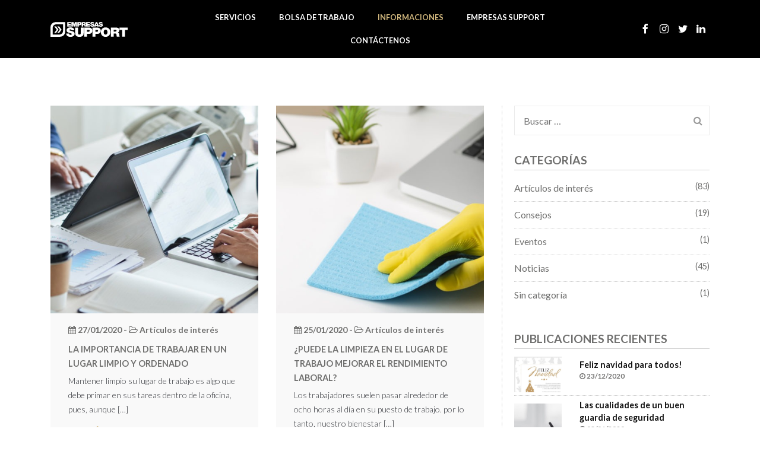

--- FILE ---
content_type: text/html; charset=UTF-8
request_url: https://empresassupport.cl/tag/higiene-en-el-lugar-de-trabajo/
body_size: 46076
content:
<!DOCTYPE html>
<html lang="es">

<head>
	<meta charset="UTF-8">
	<meta name="viewport" content="width=device-width, initial-scale=1.0, maximum-scale=1.0, user-scalable=no">
	<title>
		Higiene en el lugar de trabajo archivos - Empresas Support	</title>
	<link rel="apple-touch-icon" sizes="180x180" href="https://empresassupport.cl/wp-content/themes/empresassupport/img/favicon/apple-touch-icon.png">
	<link rel="icon" type="image/png" sizes="32x32" href="https://empresassupport.cl/wp-content/themes/empresassupport/img/favicon/favicon-32x32.png">
	<link rel="icon" type="image/png" sizes="16x16" href="https://empresassupport.cl/wp-content/themes/empresassupport/img/favicon/favicon-16x16.png">
	<link rel="manifest" href="https://empresassupport.cl/wp-content/themes/empresassupport/img/favicon/site.webmanifest">
	<link rel="mask-icon" href="https://empresassupport.cl/wp-content/themes/empresassupport/img/favicon/safari-pinned-tab.svg" color="#f4006a">
	<meta name="msapplication-TileColor" content="#ffffff">
	<meta name="theme-color" content="#ffffff">

	<meta name='robots' content='index, follow, max-image-preview:large, max-snippet:-1, max-video-preview:-1' />

	<!-- This site is optimized with the Yoast SEO plugin v26.8 - https://yoast.com/product/yoast-seo-wordpress/ -->
	<link rel="canonical" href="https://empresassupport.cl/tag/higiene-en-el-lugar-de-trabajo/" />
	<meta property="og:locale" content="es_ES" />
	<meta property="og:type" content="article" />
	<meta property="og:title" content="Higiene en el lugar de trabajo archivos - Empresas Support" />
	<meta property="og:url" content="https://empresassupport.cl/tag/higiene-en-el-lugar-de-trabajo/" />
	<meta property="og:site_name" content="Empresas Support" />
	<meta name="twitter:card" content="summary_large_image" />
	<script type="application/ld+json" class="yoast-schema-graph">{"@context":"https://schema.org","@graph":[{"@type":"CollectionPage","@id":"https://empresassupport.cl/tag/higiene-en-el-lugar-de-trabajo/","url":"https://empresassupport.cl/tag/higiene-en-el-lugar-de-trabajo/","name":"Higiene en el lugar de trabajo archivos - Empresas Support","isPartOf":{"@id":"https://empresassupport.cl/#website"},"primaryImageOfPage":{"@id":"https://empresassupport.cl/tag/higiene-en-el-lugar-de-trabajo/#primaryimage"},"image":{"@id":"https://empresassupport.cl/tag/higiene-en-el-lugar-de-trabajo/#primaryimage"},"thumbnailUrl":"https://empresassupport.cl/wp-content/uploads/2020/01/01-13.jpg","breadcrumb":{"@id":"https://empresassupport.cl/tag/higiene-en-el-lugar-de-trabajo/#breadcrumb"},"inLanguage":"es"},{"@type":"ImageObject","inLanguage":"es","@id":"https://empresassupport.cl/tag/higiene-en-el-lugar-de-trabajo/#primaryimage","url":"https://empresassupport.cl/wp-content/uploads/2020/01/01-13.jpg","contentUrl":"https://empresassupport.cl/wp-content/uploads/2020/01/01-13.jpg","width":1200,"height":628},{"@type":"BreadcrumbList","@id":"https://empresassupport.cl/tag/higiene-en-el-lugar-de-trabajo/#breadcrumb","itemListElement":[{"@type":"ListItem","position":1,"name":"Portada","item":"https://empresassupport.cl/"},{"@type":"ListItem","position":2,"name":"Higiene en el lugar de trabajo"}]},{"@type":"WebSite","@id":"https://empresassupport.cl/#website","url":"https://empresassupport.cl/","name":"Empresas Support","description":"","potentialAction":[{"@type":"SearchAction","target":{"@type":"EntryPoint","urlTemplate":"https://empresassupport.cl/?s={search_term_string}"},"query-input":{"@type":"PropertyValueSpecification","valueRequired":true,"valueName":"search_term_string"}}],"inLanguage":"es"}]}</script>
	<!-- / Yoast SEO plugin. -->


<link rel='dns-prefetch' href='//ws.sharethis.com' />
<link rel='dns-prefetch' href='//www.googletagmanager.com' />
<link rel="alternate" type="application/rss+xml" title="Empresas Support &raquo; Etiqueta Higiene en el lugar de trabajo del feed" href="https://empresassupport.cl/tag/higiene-en-el-lugar-de-trabajo/feed/" />
<style id='wp-img-auto-sizes-contain-inline-css' type='text/css'>
img:is([sizes=auto i],[sizes^="auto," i]){contain-intrinsic-size:3000px 1500px}
/*# sourceURL=wp-img-auto-sizes-contain-inline-css */
</style>
<link rel='stylesheet' id='dashicons-css' href='https://empresassupport.cl/wp-includes/css/dashicons.min.css?ver=6.9' type='text/css' media='all' />
<link rel='stylesheet' id='post-views-counter-frontend-css' href='https://empresassupport.cl/wp-content/plugins/post-views-counter/css/frontend.css?ver=1.7.3' type='text/css' media='all' />
<style id='wp-emoji-styles-inline-css' type='text/css'>

	img.wp-smiley, img.emoji {
		display: inline !important;
		border: none !important;
		box-shadow: none !important;
		height: 1em !important;
		width: 1em !important;
		margin: 0 0.07em !important;
		vertical-align: -0.1em !important;
		background: none !important;
		padding: 0 !important;
	}
/*# sourceURL=wp-emoji-styles-inline-css */
</style>
<style id='wp-block-library-inline-css' type='text/css'>
:root{--wp-block-synced-color:#7a00df;--wp-block-synced-color--rgb:122,0,223;--wp-bound-block-color:var(--wp-block-synced-color);--wp-editor-canvas-background:#ddd;--wp-admin-theme-color:#007cba;--wp-admin-theme-color--rgb:0,124,186;--wp-admin-theme-color-darker-10:#006ba1;--wp-admin-theme-color-darker-10--rgb:0,107,160.5;--wp-admin-theme-color-darker-20:#005a87;--wp-admin-theme-color-darker-20--rgb:0,90,135;--wp-admin-border-width-focus:2px}@media (min-resolution:192dpi){:root{--wp-admin-border-width-focus:1.5px}}.wp-element-button{cursor:pointer}:root .has-very-light-gray-background-color{background-color:#eee}:root .has-very-dark-gray-background-color{background-color:#313131}:root .has-very-light-gray-color{color:#eee}:root .has-very-dark-gray-color{color:#313131}:root .has-vivid-green-cyan-to-vivid-cyan-blue-gradient-background{background:linear-gradient(135deg,#00d084,#0693e3)}:root .has-purple-crush-gradient-background{background:linear-gradient(135deg,#34e2e4,#4721fb 50%,#ab1dfe)}:root .has-hazy-dawn-gradient-background{background:linear-gradient(135deg,#faaca8,#dad0ec)}:root .has-subdued-olive-gradient-background{background:linear-gradient(135deg,#fafae1,#67a671)}:root .has-atomic-cream-gradient-background{background:linear-gradient(135deg,#fdd79a,#004a59)}:root .has-nightshade-gradient-background{background:linear-gradient(135deg,#330968,#31cdcf)}:root .has-midnight-gradient-background{background:linear-gradient(135deg,#020381,#2874fc)}:root{--wp--preset--font-size--normal:16px;--wp--preset--font-size--huge:42px}.has-regular-font-size{font-size:1em}.has-larger-font-size{font-size:2.625em}.has-normal-font-size{font-size:var(--wp--preset--font-size--normal)}.has-huge-font-size{font-size:var(--wp--preset--font-size--huge)}.has-text-align-center{text-align:center}.has-text-align-left{text-align:left}.has-text-align-right{text-align:right}.has-fit-text{white-space:nowrap!important}#end-resizable-editor-section{display:none}.aligncenter{clear:both}.items-justified-left{justify-content:flex-start}.items-justified-center{justify-content:center}.items-justified-right{justify-content:flex-end}.items-justified-space-between{justify-content:space-between}.screen-reader-text{border:0;clip-path:inset(50%);height:1px;margin:-1px;overflow:hidden;padding:0;position:absolute;width:1px;word-wrap:normal!important}.screen-reader-text:focus{background-color:#ddd;clip-path:none;color:#444;display:block;font-size:1em;height:auto;left:5px;line-height:normal;padding:15px 23px 14px;text-decoration:none;top:5px;width:auto;z-index:100000}html :where(.has-border-color){border-style:solid}html :where([style*=border-top-color]){border-top-style:solid}html :where([style*=border-right-color]){border-right-style:solid}html :where([style*=border-bottom-color]){border-bottom-style:solid}html :where([style*=border-left-color]){border-left-style:solid}html :where([style*=border-width]){border-style:solid}html :where([style*=border-top-width]){border-top-style:solid}html :where([style*=border-right-width]){border-right-style:solid}html :where([style*=border-bottom-width]){border-bottom-style:solid}html :where([style*=border-left-width]){border-left-style:solid}html :where(img[class*=wp-image-]){height:auto;max-width:100%}:where(figure){margin:0 0 1em}html :where(.is-position-sticky){--wp-admin--admin-bar--position-offset:var(--wp-admin--admin-bar--height,0px)}@media screen and (max-width:600px){html :where(.is-position-sticky){--wp-admin--admin-bar--position-offset:0px}}

/*# sourceURL=wp-block-library-inline-css */
</style><style id='wp-block-list-inline-css' type='text/css'>
ol,ul{box-sizing:border-box}:root :where(.wp-block-list.has-background){padding:1.25em 2.375em}
/*# sourceURL=https://empresassupport.cl/wp-includes/blocks/list/style.min.css */
</style>
<style id='wp-block-paragraph-inline-css' type='text/css'>
.is-small-text{font-size:.875em}.is-regular-text{font-size:1em}.is-large-text{font-size:2.25em}.is-larger-text{font-size:3em}.has-drop-cap:not(:focus):first-letter{float:left;font-size:8.4em;font-style:normal;font-weight:100;line-height:.68;margin:.05em .1em 0 0;text-transform:uppercase}body.rtl .has-drop-cap:not(:focus):first-letter{float:none;margin-left:.1em}p.has-drop-cap.has-background{overflow:hidden}:root :where(p.has-background){padding:1.25em 2.375em}:where(p.has-text-color:not(.has-link-color)) a{color:inherit}p.has-text-align-left[style*="writing-mode:vertical-lr"],p.has-text-align-right[style*="writing-mode:vertical-rl"]{rotate:180deg}
/*# sourceURL=https://empresassupport.cl/wp-includes/blocks/paragraph/style.min.css */
</style>
<style id='global-styles-inline-css' type='text/css'>
:root{--wp--preset--aspect-ratio--square: 1;--wp--preset--aspect-ratio--4-3: 4/3;--wp--preset--aspect-ratio--3-4: 3/4;--wp--preset--aspect-ratio--3-2: 3/2;--wp--preset--aspect-ratio--2-3: 2/3;--wp--preset--aspect-ratio--16-9: 16/9;--wp--preset--aspect-ratio--9-16: 9/16;--wp--preset--color--black: #000000;--wp--preset--color--cyan-bluish-gray: #abb8c3;--wp--preset--color--white: #ffffff;--wp--preset--color--pale-pink: #f78da7;--wp--preset--color--vivid-red: #cf2e2e;--wp--preset--color--luminous-vivid-orange: #ff6900;--wp--preset--color--luminous-vivid-amber: #fcb900;--wp--preset--color--light-green-cyan: #7bdcb5;--wp--preset--color--vivid-green-cyan: #00d084;--wp--preset--color--pale-cyan-blue: #8ed1fc;--wp--preset--color--vivid-cyan-blue: #0693e3;--wp--preset--color--vivid-purple: #9b51e0;--wp--preset--gradient--vivid-cyan-blue-to-vivid-purple: linear-gradient(135deg,rgb(6,147,227) 0%,rgb(155,81,224) 100%);--wp--preset--gradient--light-green-cyan-to-vivid-green-cyan: linear-gradient(135deg,rgb(122,220,180) 0%,rgb(0,208,130) 100%);--wp--preset--gradient--luminous-vivid-amber-to-luminous-vivid-orange: linear-gradient(135deg,rgb(252,185,0) 0%,rgb(255,105,0) 100%);--wp--preset--gradient--luminous-vivid-orange-to-vivid-red: linear-gradient(135deg,rgb(255,105,0) 0%,rgb(207,46,46) 100%);--wp--preset--gradient--very-light-gray-to-cyan-bluish-gray: linear-gradient(135deg,rgb(238,238,238) 0%,rgb(169,184,195) 100%);--wp--preset--gradient--cool-to-warm-spectrum: linear-gradient(135deg,rgb(74,234,220) 0%,rgb(151,120,209) 20%,rgb(207,42,186) 40%,rgb(238,44,130) 60%,rgb(251,105,98) 80%,rgb(254,248,76) 100%);--wp--preset--gradient--blush-light-purple: linear-gradient(135deg,rgb(255,206,236) 0%,rgb(152,150,240) 100%);--wp--preset--gradient--blush-bordeaux: linear-gradient(135deg,rgb(254,205,165) 0%,rgb(254,45,45) 50%,rgb(107,0,62) 100%);--wp--preset--gradient--luminous-dusk: linear-gradient(135deg,rgb(255,203,112) 0%,rgb(199,81,192) 50%,rgb(65,88,208) 100%);--wp--preset--gradient--pale-ocean: linear-gradient(135deg,rgb(255,245,203) 0%,rgb(182,227,212) 50%,rgb(51,167,181) 100%);--wp--preset--gradient--electric-grass: linear-gradient(135deg,rgb(202,248,128) 0%,rgb(113,206,126) 100%);--wp--preset--gradient--midnight: linear-gradient(135deg,rgb(2,3,129) 0%,rgb(40,116,252) 100%);--wp--preset--font-size--small: 13px;--wp--preset--font-size--medium: 20px;--wp--preset--font-size--large: 36px;--wp--preset--font-size--x-large: 42px;--wp--preset--spacing--20: 0.44rem;--wp--preset--spacing--30: 0.67rem;--wp--preset--spacing--40: 1rem;--wp--preset--spacing--50: 1.5rem;--wp--preset--spacing--60: 2.25rem;--wp--preset--spacing--70: 3.38rem;--wp--preset--spacing--80: 5.06rem;--wp--preset--shadow--natural: 6px 6px 9px rgba(0, 0, 0, 0.2);--wp--preset--shadow--deep: 12px 12px 50px rgba(0, 0, 0, 0.4);--wp--preset--shadow--sharp: 6px 6px 0px rgba(0, 0, 0, 0.2);--wp--preset--shadow--outlined: 6px 6px 0px -3px rgb(255, 255, 255), 6px 6px rgb(0, 0, 0);--wp--preset--shadow--crisp: 6px 6px 0px rgb(0, 0, 0);}:where(.is-layout-flex){gap: 0.5em;}:where(.is-layout-grid){gap: 0.5em;}body .is-layout-flex{display: flex;}.is-layout-flex{flex-wrap: wrap;align-items: center;}.is-layout-flex > :is(*, div){margin: 0;}body .is-layout-grid{display: grid;}.is-layout-grid > :is(*, div){margin: 0;}:where(.wp-block-columns.is-layout-flex){gap: 2em;}:where(.wp-block-columns.is-layout-grid){gap: 2em;}:where(.wp-block-post-template.is-layout-flex){gap: 1.25em;}:where(.wp-block-post-template.is-layout-grid){gap: 1.25em;}.has-black-color{color: var(--wp--preset--color--black) !important;}.has-cyan-bluish-gray-color{color: var(--wp--preset--color--cyan-bluish-gray) !important;}.has-white-color{color: var(--wp--preset--color--white) !important;}.has-pale-pink-color{color: var(--wp--preset--color--pale-pink) !important;}.has-vivid-red-color{color: var(--wp--preset--color--vivid-red) !important;}.has-luminous-vivid-orange-color{color: var(--wp--preset--color--luminous-vivid-orange) !important;}.has-luminous-vivid-amber-color{color: var(--wp--preset--color--luminous-vivid-amber) !important;}.has-light-green-cyan-color{color: var(--wp--preset--color--light-green-cyan) !important;}.has-vivid-green-cyan-color{color: var(--wp--preset--color--vivid-green-cyan) !important;}.has-pale-cyan-blue-color{color: var(--wp--preset--color--pale-cyan-blue) !important;}.has-vivid-cyan-blue-color{color: var(--wp--preset--color--vivid-cyan-blue) !important;}.has-vivid-purple-color{color: var(--wp--preset--color--vivid-purple) !important;}.has-black-background-color{background-color: var(--wp--preset--color--black) !important;}.has-cyan-bluish-gray-background-color{background-color: var(--wp--preset--color--cyan-bluish-gray) !important;}.has-white-background-color{background-color: var(--wp--preset--color--white) !important;}.has-pale-pink-background-color{background-color: var(--wp--preset--color--pale-pink) !important;}.has-vivid-red-background-color{background-color: var(--wp--preset--color--vivid-red) !important;}.has-luminous-vivid-orange-background-color{background-color: var(--wp--preset--color--luminous-vivid-orange) !important;}.has-luminous-vivid-amber-background-color{background-color: var(--wp--preset--color--luminous-vivid-amber) !important;}.has-light-green-cyan-background-color{background-color: var(--wp--preset--color--light-green-cyan) !important;}.has-vivid-green-cyan-background-color{background-color: var(--wp--preset--color--vivid-green-cyan) !important;}.has-pale-cyan-blue-background-color{background-color: var(--wp--preset--color--pale-cyan-blue) !important;}.has-vivid-cyan-blue-background-color{background-color: var(--wp--preset--color--vivid-cyan-blue) !important;}.has-vivid-purple-background-color{background-color: var(--wp--preset--color--vivid-purple) !important;}.has-black-border-color{border-color: var(--wp--preset--color--black) !important;}.has-cyan-bluish-gray-border-color{border-color: var(--wp--preset--color--cyan-bluish-gray) !important;}.has-white-border-color{border-color: var(--wp--preset--color--white) !important;}.has-pale-pink-border-color{border-color: var(--wp--preset--color--pale-pink) !important;}.has-vivid-red-border-color{border-color: var(--wp--preset--color--vivid-red) !important;}.has-luminous-vivid-orange-border-color{border-color: var(--wp--preset--color--luminous-vivid-orange) !important;}.has-luminous-vivid-amber-border-color{border-color: var(--wp--preset--color--luminous-vivid-amber) !important;}.has-light-green-cyan-border-color{border-color: var(--wp--preset--color--light-green-cyan) !important;}.has-vivid-green-cyan-border-color{border-color: var(--wp--preset--color--vivid-green-cyan) !important;}.has-pale-cyan-blue-border-color{border-color: var(--wp--preset--color--pale-cyan-blue) !important;}.has-vivid-cyan-blue-border-color{border-color: var(--wp--preset--color--vivid-cyan-blue) !important;}.has-vivid-purple-border-color{border-color: var(--wp--preset--color--vivid-purple) !important;}.has-vivid-cyan-blue-to-vivid-purple-gradient-background{background: var(--wp--preset--gradient--vivid-cyan-blue-to-vivid-purple) !important;}.has-light-green-cyan-to-vivid-green-cyan-gradient-background{background: var(--wp--preset--gradient--light-green-cyan-to-vivid-green-cyan) !important;}.has-luminous-vivid-amber-to-luminous-vivid-orange-gradient-background{background: var(--wp--preset--gradient--luminous-vivid-amber-to-luminous-vivid-orange) !important;}.has-luminous-vivid-orange-to-vivid-red-gradient-background{background: var(--wp--preset--gradient--luminous-vivid-orange-to-vivid-red) !important;}.has-very-light-gray-to-cyan-bluish-gray-gradient-background{background: var(--wp--preset--gradient--very-light-gray-to-cyan-bluish-gray) !important;}.has-cool-to-warm-spectrum-gradient-background{background: var(--wp--preset--gradient--cool-to-warm-spectrum) !important;}.has-blush-light-purple-gradient-background{background: var(--wp--preset--gradient--blush-light-purple) !important;}.has-blush-bordeaux-gradient-background{background: var(--wp--preset--gradient--blush-bordeaux) !important;}.has-luminous-dusk-gradient-background{background: var(--wp--preset--gradient--luminous-dusk) !important;}.has-pale-ocean-gradient-background{background: var(--wp--preset--gradient--pale-ocean) !important;}.has-electric-grass-gradient-background{background: var(--wp--preset--gradient--electric-grass) !important;}.has-midnight-gradient-background{background: var(--wp--preset--gradient--midnight) !important;}.has-small-font-size{font-size: var(--wp--preset--font-size--small) !important;}.has-medium-font-size{font-size: var(--wp--preset--font-size--medium) !important;}.has-large-font-size{font-size: var(--wp--preset--font-size--large) !important;}.has-x-large-font-size{font-size: var(--wp--preset--font-size--x-large) !important;}
/*# sourceURL=global-styles-inline-css */
</style>

<style id='classic-theme-styles-inline-css' type='text/css'>
/*! This file is auto-generated */
.wp-block-button__link{color:#fff;background-color:#32373c;border-radius:9999px;box-shadow:none;text-decoration:none;padding:calc(.667em + 2px) calc(1.333em + 2px);font-size:1.125em}.wp-block-file__button{background:#32373c;color:#fff;text-decoration:none}
/*# sourceURL=/wp-includes/css/classic-themes.min.css */
</style>
<link rel='stylesheet' id='contact-form-7-css' href='https://empresassupport.cl/wp-content/plugins/contact-form-7/includes/css/styles.css?ver=6.1.4' type='text/css' media='all' />
<link rel='stylesheet' id='css3-animate-css' href='https://empresassupport.cl/wp-content/themes/empresassupport/scripts/css3-animate-it/css/animations.css' type='text/css' media='all' />
<link rel='stylesheet' id='font-awesome-css' href='https://empresassupport.cl/wp-content/themes/empresassupport/css/font-awesome.min.css' type='text/css' media='all' />
<link rel='stylesheet' id='Bootstrap-css' href='https://empresassupport.cl/wp-content/themes/empresassupport/css/bootstrap.min.css' type='text/css' media='all' />
<!--n2css--><script id='st_insights_js' type="text/javascript" src="https://ws.sharethis.com/button/st_insights.js?publisher=4d48b7c5-0ae3-43d4-bfbe-3ff8c17a8ae6&amp;product=simpleshare&amp;ver=8.5.3" id="ssba-sharethis-js"></script>

<!-- Fragmento de código de la etiqueta de Google (gtag.js) añadida por Site Kit -->
<!-- Fragmento de código de Google Analytics añadido por Site Kit -->
<script type="text/javascript" src="https://www.googletagmanager.com/gtag/js?id=GT-T56BTKH" id="google_gtagjs-js" async></script>
<script type="text/javascript" id="google_gtagjs-js-after">
/* <![CDATA[ */
window.dataLayer = window.dataLayer || [];function gtag(){dataLayer.push(arguments);}
gtag("set","linker",{"domains":["empresassupport.cl"]});
gtag("js", new Date());
gtag("set", "developer_id.dZTNiMT", true);
gtag("config", "GT-T56BTKH");
//# sourceURL=google_gtagjs-js-after
/* ]]> */
</script>
<link rel="https://api.w.org/" href="https://empresassupport.cl/wp-json/" /><link rel="alternate" title="JSON" type="application/json" href="https://empresassupport.cl/wp-json/wp/v2/tags/268" /><link rel="EditURI" type="application/rsd+xml" title="RSD" href="https://empresassupport.cl/xmlrpc.php?rsd" />
<meta name="generator" content="WordPress 6.9" />
<meta name="generator" content="Site Kit by Google 1.171.0" />	<link rel="stylesheet" type="text/css" media="all" href="https://empresassupport.cl/wp-content/themes/empresassupport/style.css" />
</head>

<body class="archive tag tag-higiene-en-el-lugar-de-trabajo tag-268 wp-theme-empresassupport">
	<div id="preloader">
		<div id="loader">&nbsp;</div>
	</div>
	<div id="mySidenav" class="sidenav">
	<a href="javascript:void(0)" class="closebtn" onclick="closeNav()">&times;</a>
	<ul class="redes">
		<li><a href="https://www.facebook.com/madcatchile/" target="_blank"><i class="fa fa-facebook" aria-hidden="true"></i></a></li>
		<li><a href="https://www.instagram.com/madcatchile/" target="_blank"><i class="fa fa-instagram" aria-hidden="true"></i></a></li>
		<li><a href="https://www.twitter.com/madcatchile/" target="_blank"><i class="fa fa-twitter" aria-hidden="true"></i></a></li>
		<li><a href="https://linkedin.com/company/madcatchile/" target="_blank"><i class="fa fa-linkedin" aria-hidden="true"></i></a></li>

	</ul>
	<nav>
		<div class="menu-principal-container"><ul id="menu-principal" class="menu"><li id="menu-item-22" class="menu-item menu-item-type-post_type menu-item-object-page menu-item-22"><a href="https://empresassupport.cl/servicios/">Servicios</a></li>
<li id="menu-item-21" class="menu-item menu-item-type-post_type menu-item-object-page menu-item-21"><a href="https://empresassupport.cl/postula/">Bolsa de Trabajo</a></li>
<li id="menu-item-19" class="menu-item menu-item-type-post_type menu-item-object-page current_page_parent menu-item-19"><a href="https://empresassupport.cl/informaciones/">Informaciones</a></li>
<li id="menu-item-20" class="menu-item menu-item-type-post_type menu-item-object-page menu-item-20"><a href="https://empresassupport.cl/empresas-support/">Empresas Support</a></li>
<li id="menu-item-18" class="menu-item menu-item-type-post_type menu-item-object-page menu-item-18"><a href="https://empresassupport.cl/contacto/">Contáctenos</a></li>
</ul></div>	</nav>
</div>

<section class="responsive-nav sticky-top">
	<div class="container">
		<div class="row">
			<div class="col-12 text-center">
				<section class="logo">
					<a href="https://empresassupport.cl/"><img src="https://empresassupport.cl/wp-content/themes/empresassupport/img/logo.svg" alt="Empresas Support" title="Empresas Support"></a>
				</section>
			</div>
			<div class="float-right">
				<span class="burguer" id="burguer" onclick="toggleNav()"><i class="fa fa-bars"></i></span></div>
		</div>
	</div>
</section>
<header class="header-menu sticky-top">
	<div class="container">
		<div class="row align-items-center">
			<div class="col-lg-2">
				<section class="logo"><a href="https://empresassupport.cl/">
						<img src="https://empresassupport.cl/wp-content/themes/empresassupport/img/logo.svg" alt="Empresas Support" title="Empresas Support">
					</a></section>
			</div>
			<div class="col-md-8 text-center">
				<nav>
					<div class="menu-principal-container"><ul id="menu-principal-1" class="menu"><li class="menu-item menu-item-type-post_type menu-item-object-page menu-item-22"><a href="https://empresassupport.cl/servicios/">Servicios</a></li>
<li class="menu-item menu-item-type-post_type menu-item-object-page menu-item-21"><a href="https://empresassupport.cl/postula/">Bolsa de Trabajo</a></li>
<li class="menu-item menu-item-type-post_type menu-item-object-page current_page_parent menu-item-19"><a href="https://empresassupport.cl/informaciones/">Informaciones</a></li>
<li class="menu-item menu-item-type-post_type menu-item-object-page menu-item-20"><a href="https://empresassupport.cl/empresas-support/">Empresas Support</a></li>
<li class="menu-item menu-item-type-post_type menu-item-object-page menu-item-18"><a href="https://empresassupport.cl/contacto/">Contáctenos</a></li>
</ul></div>				</nav>
			</div>
			<div class="col-lg-2 text-md-right">
				<ul class="redes">
					<li><a href="https://www.facebook.com/empresassupport/" target="_blank"><i class="fa fa-facebook" aria-hidden="true"></i></a></li>
					<li><a href="https://www.instagram.com/empresassupport/" target="_blank"><i class="fa fa-instagram" aria-hidden="true"></i></a></li>
					<li><a href="https://www.twitter.com/empresassupport/" target="_blank"><i class="fa fa-twitter" aria-hidden="true"></i></a></li>
					<li><a href="https://linkedin.com/company/empresassupport/" target="_blank"><i class="fa fa-linkedin" aria-hidden="true"></i></a></li>
				</ul>
			</div>
		</div>
	</div>
</header>
<section class="contenido">
	<div class="container">
		<div class="row">
			<div class="col-md-8">
				<section class="news-page">
					<div class="row">
												<div class="col-sm-6">
							<div class="vc_column-inner">
								<div class="wpb_wrapper">
									<div class="themeum-feature-wrapper">
										<div class="feature-img-area-default default"><a href="https://empresassupport.cl/la-importancia-de-trabajar-en-un-lugar-limpio-y-ordenado/" title="La importancia de trabajar en un lugar limpio y ordenado">
												<img width="500" height="500" src="https://empresassupport.cl/wp-content/uploads/2020/01/01-13-500x500.jpg" class="img-responsive wp-post-image" alt="" decoding="async" fetchpriority="high" />											</a>
										</div>
										<div class="feature-content-area">
											<h4 class="date-time"><i class="fa fa-calendar"></i> 27/01/2020 - <i class="fa fa-folder-open-o"></i> Artículos de interés</h4>
											<h3 class="feature-title">La importancia de trabajar en un lugar limpio y ordenado</h3>
											<div class="feature-subtitle"><p>Mantener limpio su lugar de trabajo es algo que debe primar en sus tareas dentro de la oficina, pues, aunque [&hellip;]</p>
</div><a data-btn-hover-color="" class="feature-btn" style="" href="https://empresassupport.cl/la-importancia-de-trabajar-en-un-lugar-limpio-y-ordenado/">LEER MÁS<i class="fa fa-angle-right"></i></a>
										</div>
									</div>
								</div>
							</div>
						</div>
												<div class="col-sm-6">
							<div class="vc_column-inner">
								<div class="wpb_wrapper">
									<div class="themeum-feature-wrapper">
										<div class="feature-img-area-default default"><a href="https://empresassupport.cl/limpieza-en-el-lugar-de-trabajo-mejora-el-rendimiento-laboral/" title="¿Puede la limpieza en el lugar de trabajo mejorar el rendimiento laboral?">
												<img width="500" height="500" src="https://empresassupport.cl/wp-content/uploads/2020/01/01-12-500x500.jpg" class="img-responsive wp-post-image" alt="" decoding="async" />											</a>
										</div>
										<div class="feature-content-area">
											<h4 class="date-time"><i class="fa fa-calendar"></i> 25/01/2020 - <i class="fa fa-folder-open-o"></i> Artículos de interés</h4>
											<h3 class="feature-title">¿Puede la limpieza en el lugar de trabajo mejorar el rendimiento laboral?</h3>
											<div class="feature-subtitle"><p>Los trabajadores suelen pasar alrededor de ocho horas al día en su puesto de trabajo. Por lo tanto, nuestro bienestar [&hellip;]</p>
</div><a data-btn-hover-color="" class="feature-btn" style="" href="https://empresassupport.cl/limpieza-en-el-lugar-de-trabajo-mejora-el-rendimiento-laboral/">LEER MÁS<i class="fa fa-angle-right"></i></a>
										</div>
									</div>
								</div>
							</div>
						</div>
											</div>
					<div class="large-12 columns text-center">
											</div>
									</section>
			</div>
			<div class="col-md-4">
				                        <aside class=" sidebar">
                            <section class="buscador">
                            	<form action="/noticias/">
                                	<input type="text" class="search-field"
            placeholder="Buscar …"
            value="" name="s"
            title="Buscar:">
                                    <button class="fa fa-search"></button>
                                </form>
                            </section>
                            
                            <section class="categorias">
                            	<h1>Categorías</h1>
                                <ul>
 	<li class="cat-item cat-item-6"><a href="https://empresassupport.cl/category/articulos-de-interes/">Artículos de interés</a> <span class="count-cat">(83)</span>
</li>
	<li class="cat-item cat-item-283"><a href="https://empresassupport.cl/category/consejos/">Consejos</a> <span class="count-cat">(19)</span>
</li>
	<li class="cat-item cat-item-5"><a href="https://empresassupport.cl/category/eventos/">Eventos</a> <span class="count-cat">(1)</span>
</li>
	<li class="cat-item cat-item-4"><a href="https://empresassupport.cl/category/noticias/">Noticias</a> <span class="count-cat">(45)</span>
</li>
	<li class="cat-item cat-item-1"><a href="https://empresassupport.cl/category/sin-categoria/">Sin categoría</a> <span class="count-cat">(1)</span>
</li>
</ul>
                            </section>
                                
							
            
       
                            <section class="publicaciones-recientes">
                            	<h1>Publicaciones recientes</h1>
						<article><div class="row no-gutters align-items-center">
    <div class="col-4"><div class="imagen"><a href="https://empresassupport.cl/feliz-navidad-para-todos/"><img width="67" height="67" src="https://empresassupport.cl/wp-content/uploads/2020/12/WhatsApp-Image-2020-12-22-at-18.00.10-500x500.jpeg" class="attachment-81x67x1 size-81x67x1 wp-post-image" alt="Les deseamos una feliz navidad" decoding="async" loading="lazy" srcset="https://empresassupport.cl/wp-content/uploads/2020/12/WhatsApp-Image-2020-12-22-at-18.00.10-500x500.jpeg 500w, https://empresassupport.cl/wp-content/uploads/2020/12/WhatsApp-Image-2020-12-22-at-18.00.10-1000x997.jpeg 1000w, https://empresassupport.cl/wp-content/uploads/2020/12/WhatsApp-Image-2020-12-22-at-18.00.10-1083x1080.jpeg 1083w, https://empresassupport.cl/wp-content/uploads/2020/12/WhatsApp-Image-2020-12-22-at-18.00.10-768x766.jpeg 768w, https://empresassupport.cl/wp-content/uploads/2020/12/WhatsApp-Image-2020-12-22-at-18.00.10.jpeg 1280w" sizes="auto, (max-width: 67px) 100vw, 67px" /></a></div></div>
    <div class="col-8"><p><a href="https://empresassupport.cl/feliz-navidad-para-todos/">Feliz Navidad para todos!</a>
                                             <span class="time"><i class="fa fa-clock-o"></i> 23/12/2020</span></p></div>
   </div></article>
                                    
                                    
                                	
						<article><div class="row no-gutters align-items-center">
    <div class="col-4"><div class="imagen"><a href="https://empresassupport.cl/las-cualidades-de-un-buen-guardia-de-seguridad/"><img width="67" height="67" src="https://empresassupport.cl/wp-content/uploads/2020/06/01-500x500.jpg" class="attachment-81x67x1 size-81x67x1 wp-post-image" alt="" decoding="async" loading="lazy" /></a></div></div>
    <div class="col-8"><p><a href="https://empresassupport.cl/las-cualidades-de-un-buen-guardia-de-seguridad/">Las cualidades de un buen guardia de  seguridad</a>
                                             <span class="time"><i class="fa fa-clock-o"></i> 03/06/2020</span></p></div>
   </div></article>
                                    
                                    
                                	
						<article><div class="row no-gutters align-items-center">
    <div class="col-4"><div class="imagen"><a href="https://empresassupport.cl/alimentarse-bien-es-fundamental-en-tiempos-de-pandemia/"><img width="67" height="67" src="https://empresassupport.cl/wp-content/uploads/2020/05/06-5-500x500.jpg" class="attachment-81x67x1 size-81x67x1 wp-post-image" alt="" decoding="async" loading="lazy" /></a></div></div>
    <div class="col-8"><p><a href="https://empresassupport.cl/alimentarse-bien-es-fundamental-en-tiempos-de-pandemia/">Alimentarse bien es fundamental en tiempos de Pandemia</a>
                                             <span class="time"><i class="fa fa-clock-o"></i> 29/05/2020</span></p></div>
   </div></article>
                                    
                                    
                                	
						                            </section>
                            <!--Recent News Wrap Start-->
                            
                            <!--Recent News Wrap Start-->
                            <section class="most-view">
                            	<h1>Publicaciones + vistas</h1>
                                            
									

             	<article><div class="row no-gutters align-items-center">
    <div class="col-4"><div class="imagen"><a href="https://empresassupport.cl/que-es-el-os10/"><img width="67" height="67" src="https://empresassupport.cl/wp-content/uploads/2020/03/01-500x500.jpg" class="attachment-81x67x1 size-81x67x1 wp-post-image" alt="" decoding="async" loading="lazy" /></a></div></div>
    <div class="col-8"><p><a href="https://empresassupport.cl/que-es-el-os10/">¿Qué es el OS10?</a>
                                             <span class="time"><i class="fa fa-clock-o"></i> 02/03/2020</span></p></div>
   </div></article>
																<article><div class="row no-gutters align-items-center">
    <div class="col-4"><div class="imagen"><a href="https://empresassupport.cl/que-debemos-hacer-en-caso-de-sismo-en-el-trabajo/"><img width="67" height="67" src="https://empresassupport.cl/wp-content/uploads/2019/04/Portada-500x500.png" class="attachment-81x67x1 size-81x67x1 wp-post-image" alt="" decoding="async" loading="lazy" /></a></div></div>
    <div class="col-8"><p><a href="https://empresassupport.cl/que-debemos-hacer-en-caso-de-sismo-en-el-trabajo/">Qué debemos hacer en caso de sismo en el trabajo</a>
                                             <span class="time"><i class="fa fa-clock-o"></i> 16/04/2019</span></p></div>
   </div></article>
																<article><div class="row no-gutters align-items-center">
    <div class="col-4"><div class="imagen"><a href="https://empresassupport.cl/que-tipo-de-extintor-necesita-tu-empresa/"><img width="67" height="67" src="https://empresassupport.cl/wp-content/uploads/2019/06/PC3_Mesa-de-trabajo-1-500x500.png" class="attachment-81x67x1 size-81x67x1 wp-post-image" alt="" decoding="async" loading="lazy" /></a></div></div>
    <div class="col-8"><p><a href="https://empresassupport.cl/que-tipo-de-extintor-necesita-tu-empresa/">¿Qué tipo de extintor necesita tu empresa?</a>
                                             <span class="time"><i class="fa fa-clock-o"></i> 13/06/2019</span></p></div>
   </div></article>
																                               
                            </section>
                            
                        </aside>			</div>
		</div>
	</div>
</section>
<footer>
	<div class="container">
		<div class="row">
			<div class="col-12 col-sm-12 col-md-4 text-center text-md-center">
				<section class="logo">
					<a href="https://empresassupport.cl/"> <img width="100%"  height="auto" src="https://empresassupport.cl/wp-content/uploads/2019/05/logos.svg"></a>
				</section>
			
				<ul class="redes">
					<li><a href="https://www.facebook.com/empresassupport/" target="_blank"><i class="fa fa-facebook" aria-hidden="true"></i></a></li>
					<li><a href="https://www.instagram.com/empresassupport/" target="_blank"><i class="fa fa-instagram" aria-hidden="true"></i></a></li>
					<li><a href="https://www.twitter.com/empresassupport/" target="_blank"><i class="fa fa-twitter" aria-hidden="true"></i></a></li>
					<li><a href="https://linkedin.com/company/empresassupport/" target="_blank"><i class="fa fa-linkedin" aria-hidden="true"></i></a></li>
				</ul>	
			</div>
			<div class="offset-1 offset-sm-0 col-11 col-sm-5 col-md-2 text-left">
				<h1>Servicios</h1>
				<div class="menu-footer-container"><ul id="menu-footer" class="menu"><li id="menu-item-30" class="menu-item menu-item-type-custom menu-item-object-custom menu-item-30"><a href="#">Guardias de Seguridad</a></li>
<li id="menu-item-33" class="menu-item menu-item-type-custom menu-item-object-custom menu-item-33"><a href="#">Camaras de Seguridad</a></li>
<li id="menu-item-31" class="menu-item menu-item-type-custom menu-item-object-custom menu-item-31"><a href="#">Aseo Corporativo</a></li>
<li id="menu-item-32" class="menu-item menu-item-type-custom menu-item-object-custom menu-item-32"><a href="#">Capacitaciones</a></li>
</ul></div>			</div>
		<div class="offset-1 offset-sm-0 col-11 col-sm-7 col-md-5">
		    <div class="row">
		    	<div class="col-sm-6 text-left">
				<h1>Santiago</h1>			<div class="textwidget"><address>
<ul>
<li>Marchant Pereira 2975, Ñuñoa, Santiago.</li>
<li>+56 2 2580 0800</li>
</ul>
</address>
</div>
					</div>
			<div class="col-sm-6 text-left">
				<h1>Viña del Mar</h1>			<div class="textwidget"><address>
<ul>
<li>5 norte 1077, Viña del Mar.</li>
<li>32 2766715</li>
<li>+56 9 747 947 74</li>
</ul>
</address>
</div>
					</div>
			</div>
		</div>
		
		</div>
	</div>
</footer>
<!--Start of Tawk.to Script-->
<script type="text/javascript">
var Tawk_API=Tawk_API||{}, Tawk_LoadStart=new Date();
(function(){
var s1=document.createElement("script"),s0=document.getElementsByTagName("script")[0];
s1.async=true;
s1.src='https://embed.tawk.to/5c6449271f6f7f1f609b0907/default';
s1.charset='UTF-8';
s1.setAttribute('crossorigin','*');
s0.parentNode.insertBefore(s1,s0);
})();
</script>
<!--End of Tawk.to Script-->
<script type="speculationrules">
{"prefetch":[{"source":"document","where":{"and":[{"href_matches":"/*"},{"not":{"href_matches":["/wp-*.php","/wp-admin/*","/wp-content/uploads/*","/wp-content/*","/wp-content/plugins/*","/wp-content/themes/empresassupport/*","/*\\?(.+)"]}},{"not":{"selector_matches":"a[rel~=\"nofollow\"]"}},{"not":{"selector_matches":".no-prefetch, .no-prefetch a"}}]},"eagerness":"conservative"}]}
</script>
<script type="text/javascript" src="https://empresassupport.cl/wp-includes/js/dist/hooks.min.js?ver=dd5603f07f9220ed27f1" id="wp-hooks-js"></script>
<script type="text/javascript" src="https://empresassupport.cl/wp-includes/js/dist/i18n.min.js?ver=c26c3dc7bed366793375" id="wp-i18n-js"></script>
<script type="text/javascript" id="wp-i18n-js-after">
/* <![CDATA[ */
wp.i18n.setLocaleData( { 'text direction\u0004ltr': [ 'ltr' ] } );
//# sourceURL=wp-i18n-js-after
/* ]]> */
</script>
<script type="text/javascript" src="https://empresassupport.cl/wp-content/plugins/contact-form-7/includes/swv/js/index.js?ver=6.1.4" id="swv-js"></script>
<script type="text/javascript" id="contact-form-7-js-translations">
/* <![CDATA[ */
( function( domain, translations ) {
	var localeData = translations.locale_data[ domain ] || translations.locale_data.messages;
	localeData[""].domain = domain;
	wp.i18n.setLocaleData( localeData, domain );
} )( "contact-form-7", {"translation-revision-date":"2025-12-01 15:45:40+0000","generator":"GlotPress\/4.0.3","domain":"messages","locale_data":{"messages":{"":{"domain":"messages","plural-forms":"nplurals=2; plural=n != 1;","lang":"es"},"This contact form is placed in the wrong place.":["Este formulario de contacto est\u00e1 situado en el lugar incorrecto."],"Error:":["Error:"]}},"comment":{"reference":"includes\/js\/index.js"}} );
//# sourceURL=contact-form-7-js-translations
/* ]]> */
</script>
<script type="text/javascript" id="contact-form-7-js-before">
/* <![CDATA[ */
var wpcf7 = {
    "api": {
        "root": "https:\/\/empresassupport.cl\/wp-json\/",
        "namespace": "contact-form-7\/v1"
    },
    "cached": 1
};
//# sourceURL=contact-form-7-js-before
/* ]]> */
</script>
<script type="text/javascript" src="https://empresassupport.cl/wp-content/plugins/contact-form-7/includes/js/index.js?ver=6.1.4" id="contact-form-7-js"></script>
<script type="text/javascript" src="https://empresassupport.cl/wp-content/themes/empresassupport/js/jquery.min.js" id="jquery-js"></script>
<script type="text/javascript" src="https://empresassupport.cl/wp-content/plugins/simple-share-buttons-adder/js/ssba.js?ver=1758777265" id="simple-share-buttons-adder-ssba-js"></script>
<script type="text/javascript" id="simple-share-buttons-adder-ssba-js-after">
/* <![CDATA[ */
Main.boot( [] );
//# sourceURL=simple-share-buttons-adder-ssba-js-after
/* ]]> */
</script>
<script type="text/javascript" src="https://empresassupport.cl/wp-content/themes/empresassupport/js/modernizr.js" id="Modernizr-js"></script>
<script type="text/javascript" src="https://empresassupport.cl/wp-content/themes/empresassupport/js/bootstrap.min.js" id="Bootstrap-js"></script>
<script type="text/javascript" src="https://empresassupport.cl/wp-content/themes/empresassupport/scripts/css3-animate-it/js/css3-animate-it.js" id="css3-animate-js"></script>
<script type="text/javascript" src="https://empresassupport.cl/wp-content/themes/empresassupport/js/main.js" id="main-js"></script>
<script type="text/javascript" src="https://www.google.com/recaptcha/api.js?render=6LcVC-YUAAAAAMmVVdfkasrhLdqRjT-OLUn-N_Mk&amp;ver=3.0" id="google-recaptcha-js"></script>
<script type="text/javascript" src="https://empresassupport.cl/wp-includes/js/dist/vendor/wp-polyfill.min.js?ver=3.15.0" id="wp-polyfill-js"></script>
<script type="text/javascript" id="wpcf7-recaptcha-js-before">
/* <![CDATA[ */
var wpcf7_recaptcha = {
    "sitekey": "6LcVC-YUAAAAAMmVVdfkasrhLdqRjT-OLUn-N_Mk",
    "actions": {
        "homepage": "homepage",
        "contactform": "contactform"
    }
};
//# sourceURL=wpcf7-recaptcha-js-before
/* ]]> */
</script>
<script type="text/javascript" src="https://empresassupport.cl/wp-content/plugins/contact-form-7/modules/recaptcha/index.js?ver=6.1.4" id="wpcf7-recaptcha-js"></script>
<script id="wp-emoji-settings" type="application/json">
{"baseUrl":"https://s.w.org/images/core/emoji/17.0.2/72x72/","ext":".png","svgUrl":"https://s.w.org/images/core/emoji/17.0.2/svg/","svgExt":".svg","source":{"concatemoji":"https://empresassupport.cl/wp-includes/js/wp-emoji-release.min.js?ver=6.9"}}
</script>
<script type="module">
/* <![CDATA[ */
/*! This file is auto-generated */
const a=JSON.parse(document.getElementById("wp-emoji-settings").textContent),o=(window._wpemojiSettings=a,"wpEmojiSettingsSupports"),s=["flag","emoji"];function i(e){try{var t={supportTests:e,timestamp:(new Date).valueOf()};sessionStorage.setItem(o,JSON.stringify(t))}catch(e){}}function c(e,t,n){e.clearRect(0,0,e.canvas.width,e.canvas.height),e.fillText(t,0,0);t=new Uint32Array(e.getImageData(0,0,e.canvas.width,e.canvas.height).data);e.clearRect(0,0,e.canvas.width,e.canvas.height),e.fillText(n,0,0);const a=new Uint32Array(e.getImageData(0,0,e.canvas.width,e.canvas.height).data);return t.every((e,t)=>e===a[t])}function p(e,t){e.clearRect(0,0,e.canvas.width,e.canvas.height),e.fillText(t,0,0);var n=e.getImageData(16,16,1,1);for(let e=0;e<n.data.length;e++)if(0!==n.data[e])return!1;return!0}function u(e,t,n,a){switch(t){case"flag":return n(e,"\ud83c\udff3\ufe0f\u200d\u26a7\ufe0f","\ud83c\udff3\ufe0f\u200b\u26a7\ufe0f")?!1:!n(e,"\ud83c\udde8\ud83c\uddf6","\ud83c\udde8\u200b\ud83c\uddf6")&&!n(e,"\ud83c\udff4\udb40\udc67\udb40\udc62\udb40\udc65\udb40\udc6e\udb40\udc67\udb40\udc7f","\ud83c\udff4\u200b\udb40\udc67\u200b\udb40\udc62\u200b\udb40\udc65\u200b\udb40\udc6e\u200b\udb40\udc67\u200b\udb40\udc7f");case"emoji":return!a(e,"\ud83e\u1fac8")}return!1}function f(e,t,n,a){let r;const o=(r="undefined"!=typeof WorkerGlobalScope&&self instanceof WorkerGlobalScope?new OffscreenCanvas(300,150):document.createElement("canvas")).getContext("2d",{willReadFrequently:!0}),s=(o.textBaseline="top",o.font="600 32px Arial",{});return e.forEach(e=>{s[e]=t(o,e,n,a)}),s}function r(e){var t=document.createElement("script");t.src=e,t.defer=!0,document.head.appendChild(t)}a.supports={everything:!0,everythingExceptFlag:!0},new Promise(t=>{let n=function(){try{var e=JSON.parse(sessionStorage.getItem(o));if("object"==typeof e&&"number"==typeof e.timestamp&&(new Date).valueOf()<e.timestamp+604800&&"object"==typeof e.supportTests)return e.supportTests}catch(e){}return null}();if(!n){if("undefined"!=typeof Worker&&"undefined"!=typeof OffscreenCanvas&&"undefined"!=typeof URL&&URL.createObjectURL&&"undefined"!=typeof Blob)try{var e="postMessage("+f.toString()+"("+[JSON.stringify(s),u.toString(),c.toString(),p.toString()].join(",")+"));",a=new Blob([e],{type:"text/javascript"});const r=new Worker(URL.createObjectURL(a),{name:"wpTestEmojiSupports"});return void(r.onmessage=e=>{i(n=e.data),r.terminate(),t(n)})}catch(e){}i(n=f(s,u,c,p))}t(n)}).then(e=>{for(const n in e)a.supports[n]=e[n],a.supports.everything=a.supports.everything&&a.supports[n],"flag"!==n&&(a.supports.everythingExceptFlag=a.supports.everythingExceptFlag&&a.supports[n]);var t;a.supports.everythingExceptFlag=a.supports.everythingExceptFlag&&!a.supports.flag,a.supports.everything||((t=a.source||{}).concatemoji?r(t.concatemoji):t.wpemoji&&t.twemoji&&(r(t.twemoji),r(t.wpemoji)))});
//# sourceURL=https://empresassupport.cl/wp-includes/js/wp-emoji-loader.min.js
/* ]]> */
</script>

</body>
</html>


--- FILE ---
content_type: text/html; charset=utf-8
request_url: https://www.google.com/recaptcha/api2/anchor?ar=1&k=6LcVC-YUAAAAAMmVVdfkasrhLdqRjT-OLUn-N_Mk&co=aHR0cHM6Ly9lbXByZXNhc3N1cHBvcnQuY2w6NDQz&hl=en&v=N67nZn4AqZkNcbeMu4prBgzg&size=invisible&anchor-ms=20000&execute-ms=30000&cb=nbh6l7pryw9
body_size: 48538
content:
<!DOCTYPE HTML><html dir="ltr" lang="en"><head><meta http-equiv="Content-Type" content="text/html; charset=UTF-8">
<meta http-equiv="X-UA-Compatible" content="IE=edge">
<title>reCAPTCHA</title>
<style type="text/css">
/* cyrillic-ext */
@font-face {
  font-family: 'Roboto';
  font-style: normal;
  font-weight: 400;
  font-stretch: 100%;
  src: url(//fonts.gstatic.com/s/roboto/v48/KFO7CnqEu92Fr1ME7kSn66aGLdTylUAMa3GUBHMdazTgWw.woff2) format('woff2');
  unicode-range: U+0460-052F, U+1C80-1C8A, U+20B4, U+2DE0-2DFF, U+A640-A69F, U+FE2E-FE2F;
}
/* cyrillic */
@font-face {
  font-family: 'Roboto';
  font-style: normal;
  font-weight: 400;
  font-stretch: 100%;
  src: url(//fonts.gstatic.com/s/roboto/v48/KFO7CnqEu92Fr1ME7kSn66aGLdTylUAMa3iUBHMdazTgWw.woff2) format('woff2');
  unicode-range: U+0301, U+0400-045F, U+0490-0491, U+04B0-04B1, U+2116;
}
/* greek-ext */
@font-face {
  font-family: 'Roboto';
  font-style: normal;
  font-weight: 400;
  font-stretch: 100%;
  src: url(//fonts.gstatic.com/s/roboto/v48/KFO7CnqEu92Fr1ME7kSn66aGLdTylUAMa3CUBHMdazTgWw.woff2) format('woff2');
  unicode-range: U+1F00-1FFF;
}
/* greek */
@font-face {
  font-family: 'Roboto';
  font-style: normal;
  font-weight: 400;
  font-stretch: 100%;
  src: url(//fonts.gstatic.com/s/roboto/v48/KFO7CnqEu92Fr1ME7kSn66aGLdTylUAMa3-UBHMdazTgWw.woff2) format('woff2');
  unicode-range: U+0370-0377, U+037A-037F, U+0384-038A, U+038C, U+038E-03A1, U+03A3-03FF;
}
/* math */
@font-face {
  font-family: 'Roboto';
  font-style: normal;
  font-weight: 400;
  font-stretch: 100%;
  src: url(//fonts.gstatic.com/s/roboto/v48/KFO7CnqEu92Fr1ME7kSn66aGLdTylUAMawCUBHMdazTgWw.woff2) format('woff2');
  unicode-range: U+0302-0303, U+0305, U+0307-0308, U+0310, U+0312, U+0315, U+031A, U+0326-0327, U+032C, U+032F-0330, U+0332-0333, U+0338, U+033A, U+0346, U+034D, U+0391-03A1, U+03A3-03A9, U+03B1-03C9, U+03D1, U+03D5-03D6, U+03F0-03F1, U+03F4-03F5, U+2016-2017, U+2034-2038, U+203C, U+2040, U+2043, U+2047, U+2050, U+2057, U+205F, U+2070-2071, U+2074-208E, U+2090-209C, U+20D0-20DC, U+20E1, U+20E5-20EF, U+2100-2112, U+2114-2115, U+2117-2121, U+2123-214F, U+2190, U+2192, U+2194-21AE, U+21B0-21E5, U+21F1-21F2, U+21F4-2211, U+2213-2214, U+2216-22FF, U+2308-230B, U+2310, U+2319, U+231C-2321, U+2336-237A, U+237C, U+2395, U+239B-23B7, U+23D0, U+23DC-23E1, U+2474-2475, U+25AF, U+25B3, U+25B7, U+25BD, U+25C1, U+25CA, U+25CC, U+25FB, U+266D-266F, U+27C0-27FF, U+2900-2AFF, U+2B0E-2B11, U+2B30-2B4C, U+2BFE, U+3030, U+FF5B, U+FF5D, U+1D400-1D7FF, U+1EE00-1EEFF;
}
/* symbols */
@font-face {
  font-family: 'Roboto';
  font-style: normal;
  font-weight: 400;
  font-stretch: 100%;
  src: url(//fonts.gstatic.com/s/roboto/v48/KFO7CnqEu92Fr1ME7kSn66aGLdTylUAMaxKUBHMdazTgWw.woff2) format('woff2');
  unicode-range: U+0001-000C, U+000E-001F, U+007F-009F, U+20DD-20E0, U+20E2-20E4, U+2150-218F, U+2190, U+2192, U+2194-2199, U+21AF, U+21E6-21F0, U+21F3, U+2218-2219, U+2299, U+22C4-22C6, U+2300-243F, U+2440-244A, U+2460-24FF, U+25A0-27BF, U+2800-28FF, U+2921-2922, U+2981, U+29BF, U+29EB, U+2B00-2BFF, U+4DC0-4DFF, U+FFF9-FFFB, U+10140-1018E, U+10190-1019C, U+101A0, U+101D0-101FD, U+102E0-102FB, U+10E60-10E7E, U+1D2C0-1D2D3, U+1D2E0-1D37F, U+1F000-1F0FF, U+1F100-1F1AD, U+1F1E6-1F1FF, U+1F30D-1F30F, U+1F315, U+1F31C, U+1F31E, U+1F320-1F32C, U+1F336, U+1F378, U+1F37D, U+1F382, U+1F393-1F39F, U+1F3A7-1F3A8, U+1F3AC-1F3AF, U+1F3C2, U+1F3C4-1F3C6, U+1F3CA-1F3CE, U+1F3D4-1F3E0, U+1F3ED, U+1F3F1-1F3F3, U+1F3F5-1F3F7, U+1F408, U+1F415, U+1F41F, U+1F426, U+1F43F, U+1F441-1F442, U+1F444, U+1F446-1F449, U+1F44C-1F44E, U+1F453, U+1F46A, U+1F47D, U+1F4A3, U+1F4B0, U+1F4B3, U+1F4B9, U+1F4BB, U+1F4BF, U+1F4C8-1F4CB, U+1F4D6, U+1F4DA, U+1F4DF, U+1F4E3-1F4E6, U+1F4EA-1F4ED, U+1F4F7, U+1F4F9-1F4FB, U+1F4FD-1F4FE, U+1F503, U+1F507-1F50B, U+1F50D, U+1F512-1F513, U+1F53E-1F54A, U+1F54F-1F5FA, U+1F610, U+1F650-1F67F, U+1F687, U+1F68D, U+1F691, U+1F694, U+1F698, U+1F6AD, U+1F6B2, U+1F6B9-1F6BA, U+1F6BC, U+1F6C6-1F6CF, U+1F6D3-1F6D7, U+1F6E0-1F6EA, U+1F6F0-1F6F3, U+1F6F7-1F6FC, U+1F700-1F7FF, U+1F800-1F80B, U+1F810-1F847, U+1F850-1F859, U+1F860-1F887, U+1F890-1F8AD, U+1F8B0-1F8BB, U+1F8C0-1F8C1, U+1F900-1F90B, U+1F93B, U+1F946, U+1F984, U+1F996, U+1F9E9, U+1FA00-1FA6F, U+1FA70-1FA7C, U+1FA80-1FA89, U+1FA8F-1FAC6, U+1FACE-1FADC, U+1FADF-1FAE9, U+1FAF0-1FAF8, U+1FB00-1FBFF;
}
/* vietnamese */
@font-face {
  font-family: 'Roboto';
  font-style: normal;
  font-weight: 400;
  font-stretch: 100%;
  src: url(//fonts.gstatic.com/s/roboto/v48/KFO7CnqEu92Fr1ME7kSn66aGLdTylUAMa3OUBHMdazTgWw.woff2) format('woff2');
  unicode-range: U+0102-0103, U+0110-0111, U+0128-0129, U+0168-0169, U+01A0-01A1, U+01AF-01B0, U+0300-0301, U+0303-0304, U+0308-0309, U+0323, U+0329, U+1EA0-1EF9, U+20AB;
}
/* latin-ext */
@font-face {
  font-family: 'Roboto';
  font-style: normal;
  font-weight: 400;
  font-stretch: 100%;
  src: url(//fonts.gstatic.com/s/roboto/v48/KFO7CnqEu92Fr1ME7kSn66aGLdTylUAMa3KUBHMdazTgWw.woff2) format('woff2');
  unicode-range: U+0100-02BA, U+02BD-02C5, U+02C7-02CC, U+02CE-02D7, U+02DD-02FF, U+0304, U+0308, U+0329, U+1D00-1DBF, U+1E00-1E9F, U+1EF2-1EFF, U+2020, U+20A0-20AB, U+20AD-20C0, U+2113, U+2C60-2C7F, U+A720-A7FF;
}
/* latin */
@font-face {
  font-family: 'Roboto';
  font-style: normal;
  font-weight: 400;
  font-stretch: 100%;
  src: url(//fonts.gstatic.com/s/roboto/v48/KFO7CnqEu92Fr1ME7kSn66aGLdTylUAMa3yUBHMdazQ.woff2) format('woff2');
  unicode-range: U+0000-00FF, U+0131, U+0152-0153, U+02BB-02BC, U+02C6, U+02DA, U+02DC, U+0304, U+0308, U+0329, U+2000-206F, U+20AC, U+2122, U+2191, U+2193, U+2212, U+2215, U+FEFF, U+FFFD;
}
/* cyrillic-ext */
@font-face {
  font-family: 'Roboto';
  font-style: normal;
  font-weight: 500;
  font-stretch: 100%;
  src: url(//fonts.gstatic.com/s/roboto/v48/KFO7CnqEu92Fr1ME7kSn66aGLdTylUAMa3GUBHMdazTgWw.woff2) format('woff2');
  unicode-range: U+0460-052F, U+1C80-1C8A, U+20B4, U+2DE0-2DFF, U+A640-A69F, U+FE2E-FE2F;
}
/* cyrillic */
@font-face {
  font-family: 'Roboto';
  font-style: normal;
  font-weight: 500;
  font-stretch: 100%;
  src: url(//fonts.gstatic.com/s/roboto/v48/KFO7CnqEu92Fr1ME7kSn66aGLdTylUAMa3iUBHMdazTgWw.woff2) format('woff2');
  unicode-range: U+0301, U+0400-045F, U+0490-0491, U+04B0-04B1, U+2116;
}
/* greek-ext */
@font-face {
  font-family: 'Roboto';
  font-style: normal;
  font-weight: 500;
  font-stretch: 100%;
  src: url(//fonts.gstatic.com/s/roboto/v48/KFO7CnqEu92Fr1ME7kSn66aGLdTylUAMa3CUBHMdazTgWw.woff2) format('woff2');
  unicode-range: U+1F00-1FFF;
}
/* greek */
@font-face {
  font-family: 'Roboto';
  font-style: normal;
  font-weight: 500;
  font-stretch: 100%;
  src: url(//fonts.gstatic.com/s/roboto/v48/KFO7CnqEu92Fr1ME7kSn66aGLdTylUAMa3-UBHMdazTgWw.woff2) format('woff2');
  unicode-range: U+0370-0377, U+037A-037F, U+0384-038A, U+038C, U+038E-03A1, U+03A3-03FF;
}
/* math */
@font-face {
  font-family: 'Roboto';
  font-style: normal;
  font-weight: 500;
  font-stretch: 100%;
  src: url(//fonts.gstatic.com/s/roboto/v48/KFO7CnqEu92Fr1ME7kSn66aGLdTylUAMawCUBHMdazTgWw.woff2) format('woff2');
  unicode-range: U+0302-0303, U+0305, U+0307-0308, U+0310, U+0312, U+0315, U+031A, U+0326-0327, U+032C, U+032F-0330, U+0332-0333, U+0338, U+033A, U+0346, U+034D, U+0391-03A1, U+03A3-03A9, U+03B1-03C9, U+03D1, U+03D5-03D6, U+03F0-03F1, U+03F4-03F5, U+2016-2017, U+2034-2038, U+203C, U+2040, U+2043, U+2047, U+2050, U+2057, U+205F, U+2070-2071, U+2074-208E, U+2090-209C, U+20D0-20DC, U+20E1, U+20E5-20EF, U+2100-2112, U+2114-2115, U+2117-2121, U+2123-214F, U+2190, U+2192, U+2194-21AE, U+21B0-21E5, U+21F1-21F2, U+21F4-2211, U+2213-2214, U+2216-22FF, U+2308-230B, U+2310, U+2319, U+231C-2321, U+2336-237A, U+237C, U+2395, U+239B-23B7, U+23D0, U+23DC-23E1, U+2474-2475, U+25AF, U+25B3, U+25B7, U+25BD, U+25C1, U+25CA, U+25CC, U+25FB, U+266D-266F, U+27C0-27FF, U+2900-2AFF, U+2B0E-2B11, U+2B30-2B4C, U+2BFE, U+3030, U+FF5B, U+FF5D, U+1D400-1D7FF, U+1EE00-1EEFF;
}
/* symbols */
@font-face {
  font-family: 'Roboto';
  font-style: normal;
  font-weight: 500;
  font-stretch: 100%;
  src: url(//fonts.gstatic.com/s/roboto/v48/KFO7CnqEu92Fr1ME7kSn66aGLdTylUAMaxKUBHMdazTgWw.woff2) format('woff2');
  unicode-range: U+0001-000C, U+000E-001F, U+007F-009F, U+20DD-20E0, U+20E2-20E4, U+2150-218F, U+2190, U+2192, U+2194-2199, U+21AF, U+21E6-21F0, U+21F3, U+2218-2219, U+2299, U+22C4-22C6, U+2300-243F, U+2440-244A, U+2460-24FF, U+25A0-27BF, U+2800-28FF, U+2921-2922, U+2981, U+29BF, U+29EB, U+2B00-2BFF, U+4DC0-4DFF, U+FFF9-FFFB, U+10140-1018E, U+10190-1019C, U+101A0, U+101D0-101FD, U+102E0-102FB, U+10E60-10E7E, U+1D2C0-1D2D3, U+1D2E0-1D37F, U+1F000-1F0FF, U+1F100-1F1AD, U+1F1E6-1F1FF, U+1F30D-1F30F, U+1F315, U+1F31C, U+1F31E, U+1F320-1F32C, U+1F336, U+1F378, U+1F37D, U+1F382, U+1F393-1F39F, U+1F3A7-1F3A8, U+1F3AC-1F3AF, U+1F3C2, U+1F3C4-1F3C6, U+1F3CA-1F3CE, U+1F3D4-1F3E0, U+1F3ED, U+1F3F1-1F3F3, U+1F3F5-1F3F7, U+1F408, U+1F415, U+1F41F, U+1F426, U+1F43F, U+1F441-1F442, U+1F444, U+1F446-1F449, U+1F44C-1F44E, U+1F453, U+1F46A, U+1F47D, U+1F4A3, U+1F4B0, U+1F4B3, U+1F4B9, U+1F4BB, U+1F4BF, U+1F4C8-1F4CB, U+1F4D6, U+1F4DA, U+1F4DF, U+1F4E3-1F4E6, U+1F4EA-1F4ED, U+1F4F7, U+1F4F9-1F4FB, U+1F4FD-1F4FE, U+1F503, U+1F507-1F50B, U+1F50D, U+1F512-1F513, U+1F53E-1F54A, U+1F54F-1F5FA, U+1F610, U+1F650-1F67F, U+1F687, U+1F68D, U+1F691, U+1F694, U+1F698, U+1F6AD, U+1F6B2, U+1F6B9-1F6BA, U+1F6BC, U+1F6C6-1F6CF, U+1F6D3-1F6D7, U+1F6E0-1F6EA, U+1F6F0-1F6F3, U+1F6F7-1F6FC, U+1F700-1F7FF, U+1F800-1F80B, U+1F810-1F847, U+1F850-1F859, U+1F860-1F887, U+1F890-1F8AD, U+1F8B0-1F8BB, U+1F8C0-1F8C1, U+1F900-1F90B, U+1F93B, U+1F946, U+1F984, U+1F996, U+1F9E9, U+1FA00-1FA6F, U+1FA70-1FA7C, U+1FA80-1FA89, U+1FA8F-1FAC6, U+1FACE-1FADC, U+1FADF-1FAE9, U+1FAF0-1FAF8, U+1FB00-1FBFF;
}
/* vietnamese */
@font-face {
  font-family: 'Roboto';
  font-style: normal;
  font-weight: 500;
  font-stretch: 100%;
  src: url(//fonts.gstatic.com/s/roboto/v48/KFO7CnqEu92Fr1ME7kSn66aGLdTylUAMa3OUBHMdazTgWw.woff2) format('woff2');
  unicode-range: U+0102-0103, U+0110-0111, U+0128-0129, U+0168-0169, U+01A0-01A1, U+01AF-01B0, U+0300-0301, U+0303-0304, U+0308-0309, U+0323, U+0329, U+1EA0-1EF9, U+20AB;
}
/* latin-ext */
@font-face {
  font-family: 'Roboto';
  font-style: normal;
  font-weight: 500;
  font-stretch: 100%;
  src: url(//fonts.gstatic.com/s/roboto/v48/KFO7CnqEu92Fr1ME7kSn66aGLdTylUAMa3KUBHMdazTgWw.woff2) format('woff2');
  unicode-range: U+0100-02BA, U+02BD-02C5, U+02C7-02CC, U+02CE-02D7, U+02DD-02FF, U+0304, U+0308, U+0329, U+1D00-1DBF, U+1E00-1E9F, U+1EF2-1EFF, U+2020, U+20A0-20AB, U+20AD-20C0, U+2113, U+2C60-2C7F, U+A720-A7FF;
}
/* latin */
@font-face {
  font-family: 'Roboto';
  font-style: normal;
  font-weight: 500;
  font-stretch: 100%;
  src: url(//fonts.gstatic.com/s/roboto/v48/KFO7CnqEu92Fr1ME7kSn66aGLdTylUAMa3yUBHMdazQ.woff2) format('woff2');
  unicode-range: U+0000-00FF, U+0131, U+0152-0153, U+02BB-02BC, U+02C6, U+02DA, U+02DC, U+0304, U+0308, U+0329, U+2000-206F, U+20AC, U+2122, U+2191, U+2193, U+2212, U+2215, U+FEFF, U+FFFD;
}
/* cyrillic-ext */
@font-face {
  font-family: 'Roboto';
  font-style: normal;
  font-weight: 900;
  font-stretch: 100%;
  src: url(//fonts.gstatic.com/s/roboto/v48/KFO7CnqEu92Fr1ME7kSn66aGLdTylUAMa3GUBHMdazTgWw.woff2) format('woff2');
  unicode-range: U+0460-052F, U+1C80-1C8A, U+20B4, U+2DE0-2DFF, U+A640-A69F, U+FE2E-FE2F;
}
/* cyrillic */
@font-face {
  font-family: 'Roboto';
  font-style: normal;
  font-weight: 900;
  font-stretch: 100%;
  src: url(//fonts.gstatic.com/s/roboto/v48/KFO7CnqEu92Fr1ME7kSn66aGLdTylUAMa3iUBHMdazTgWw.woff2) format('woff2');
  unicode-range: U+0301, U+0400-045F, U+0490-0491, U+04B0-04B1, U+2116;
}
/* greek-ext */
@font-face {
  font-family: 'Roboto';
  font-style: normal;
  font-weight: 900;
  font-stretch: 100%;
  src: url(//fonts.gstatic.com/s/roboto/v48/KFO7CnqEu92Fr1ME7kSn66aGLdTylUAMa3CUBHMdazTgWw.woff2) format('woff2');
  unicode-range: U+1F00-1FFF;
}
/* greek */
@font-face {
  font-family: 'Roboto';
  font-style: normal;
  font-weight: 900;
  font-stretch: 100%;
  src: url(//fonts.gstatic.com/s/roboto/v48/KFO7CnqEu92Fr1ME7kSn66aGLdTylUAMa3-UBHMdazTgWw.woff2) format('woff2');
  unicode-range: U+0370-0377, U+037A-037F, U+0384-038A, U+038C, U+038E-03A1, U+03A3-03FF;
}
/* math */
@font-face {
  font-family: 'Roboto';
  font-style: normal;
  font-weight: 900;
  font-stretch: 100%;
  src: url(//fonts.gstatic.com/s/roboto/v48/KFO7CnqEu92Fr1ME7kSn66aGLdTylUAMawCUBHMdazTgWw.woff2) format('woff2');
  unicode-range: U+0302-0303, U+0305, U+0307-0308, U+0310, U+0312, U+0315, U+031A, U+0326-0327, U+032C, U+032F-0330, U+0332-0333, U+0338, U+033A, U+0346, U+034D, U+0391-03A1, U+03A3-03A9, U+03B1-03C9, U+03D1, U+03D5-03D6, U+03F0-03F1, U+03F4-03F5, U+2016-2017, U+2034-2038, U+203C, U+2040, U+2043, U+2047, U+2050, U+2057, U+205F, U+2070-2071, U+2074-208E, U+2090-209C, U+20D0-20DC, U+20E1, U+20E5-20EF, U+2100-2112, U+2114-2115, U+2117-2121, U+2123-214F, U+2190, U+2192, U+2194-21AE, U+21B0-21E5, U+21F1-21F2, U+21F4-2211, U+2213-2214, U+2216-22FF, U+2308-230B, U+2310, U+2319, U+231C-2321, U+2336-237A, U+237C, U+2395, U+239B-23B7, U+23D0, U+23DC-23E1, U+2474-2475, U+25AF, U+25B3, U+25B7, U+25BD, U+25C1, U+25CA, U+25CC, U+25FB, U+266D-266F, U+27C0-27FF, U+2900-2AFF, U+2B0E-2B11, U+2B30-2B4C, U+2BFE, U+3030, U+FF5B, U+FF5D, U+1D400-1D7FF, U+1EE00-1EEFF;
}
/* symbols */
@font-face {
  font-family: 'Roboto';
  font-style: normal;
  font-weight: 900;
  font-stretch: 100%;
  src: url(//fonts.gstatic.com/s/roboto/v48/KFO7CnqEu92Fr1ME7kSn66aGLdTylUAMaxKUBHMdazTgWw.woff2) format('woff2');
  unicode-range: U+0001-000C, U+000E-001F, U+007F-009F, U+20DD-20E0, U+20E2-20E4, U+2150-218F, U+2190, U+2192, U+2194-2199, U+21AF, U+21E6-21F0, U+21F3, U+2218-2219, U+2299, U+22C4-22C6, U+2300-243F, U+2440-244A, U+2460-24FF, U+25A0-27BF, U+2800-28FF, U+2921-2922, U+2981, U+29BF, U+29EB, U+2B00-2BFF, U+4DC0-4DFF, U+FFF9-FFFB, U+10140-1018E, U+10190-1019C, U+101A0, U+101D0-101FD, U+102E0-102FB, U+10E60-10E7E, U+1D2C0-1D2D3, U+1D2E0-1D37F, U+1F000-1F0FF, U+1F100-1F1AD, U+1F1E6-1F1FF, U+1F30D-1F30F, U+1F315, U+1F31C, U+1F31E, U+1F320-1F32C, U+1F336, U+1F378, U+1F37D, U+1F382, U+1F393-1F39F, U+1F3A7-1F3A8, U+1F3AC-1F3AF, U+1F3C2, U+1F3C4-1F3C6, U+1F3CA-1F3CE, U+1F3D4-1F3E0, U+1F3ED, U+1F3F1-1F3F3, U+1F3F5-1F3F7, U+1F408, U+1F415, U+1F41F, U+1F426, U+1F43F, U+1F441-1F442, U+1F444, U+1F446-1F449, U+1F44C-1F44E, U+1F453, U+1F46A, U+1F47D, U+1F4A3, U+1F4B0, U+1F4B3, U+1F4B9, U+1F4BB, U+1F4BF, U+1F4C8-1F4CB, U+1F4D6, U+1F4DA, U+1F4DF, U+1F4E3-1F4E6, U+1F4EA-1F4ED, U+1F4F7, U+1F4F9-1F4FB, U+1F4FD-1F4FE, U+1F503, U+1F507-1F50B, U+1F50D, U+1F512-1F513, U+1F53E-1F54A, U+1F54F-1F5FA, U+1F610, U+1F650-1F67F, U+1F687, U+1F68D, U+1F691, U+1F694, U+1F698, U+1F6AD, U+1F6B2, U+1F6B9-1F6BA, U+1F6BC, U+1F6C6-1F6CF, U+1F6D3-1F6D7, U+1F6E0-1F6EA, U+1F6F0-1F6F3, U+1F6F7-1F6FC, U+1F700-1F7FF, U+1F800-1F80B, U+1F810-1F847, U+1F850-1F859, U+1F860-1F887, U+1F890-1F8AD, U+1F8B0-1F8BB, U+1F8C0-1F8C1, U+1F900-1F90B, U+1F93B, U+1F946, U+1F984, U+1F996, U+1F9E9, U+1FA00-1FA6F, U+1FA70-1FA7C, U+1FA80-1FA89, U+1FA8F-1FAC6, U+1FACE-1FADC, U+1FADF-1FAE9, U+1FAF0-1FAF8, U+1FB00-1FBFF;
}
/* vietnamese */
@font-face {
  font-family: 'Roboto';
  font-style: normal;
  font-weight: 900;
  font-stretch: 100%;
  src: url(//fonts.gstatic.com/s/roboto/v48/KFO7CnqEu92Fr1ME7kSn66aGLdTylUAMa3OUBHMdazTgWw.woff2) format('woff2');
  unicode-range: U+0102-0103, U+0110-0111, U+0128-0129, U+0168-0169, U+01A0-01A1, U+01AF-01B0, U+0300-0301, U+0303-0304, U+0308-0309, U+0323, U+0329, U+1EA0-1EF9, U+20AB;
}
/* latin-ext */
@font-face {
  font-family: 'Roboto';
  font-style: normal;
  font-weight: 900;
  font-stretch: 100%;
  src: url(//fonts.gstatic.com/s/roboto/v48/KFO7CnqEu92Fr1ME7kSn66aGLdTylUAMa3KUBHMdazTgWw.woff2) format('woff2');
  unicode-range: U+0100-02BA, U+02BD-02C5, U+02C7-02CC, U+02CE-02D7, U+02DD-02FF, U+0304, U+0308, U+0329, U+1D00-1DBF, U+1E00-1E9F, U+1EF2-1EFF, U+2020, U+20A0-20AB, U+20AD-20C0, U+2113, U+2C60-2C7F, U+A720-A7FF;
}
/* latin */
@font-face {
  font-family: 'Roboto';
  font-style: normal;
  font-weight: 900;
  font-stretch: 100%;
  src: url(//fonts.gstatic.com/s/roboto/v48/KFO7CnqEu92Fr1ME7kSn66aGLdTylUAMa3yUBHMdazQ.woff2) format('woff2');
  unicode-range: U+0000-00FF, U+0131, U+0152-0153, U+02BB-02BC, U+02C6, U+02DA, U+02DC, U+0304, U+0308, U+0329, U+2000-206F, U+20AC, U+2122, U+2191, U+2193, U+2212, U+2215, U+FEFF, U+FFFD;
}

</style>
<link rel="stylesheet" type="text/css" href="https://www.gstatic.com/recaptcha/releases/N67nZn4AqZkNcbeMu4prBgzg/styles__ltr.css">
<script nonce="TVn429aXIyM8xSTqcimeFg" type="text/javascript">window['__recaptcha_api'] = 'https://www.google.com/recaptcha/api2/';</script>
<script type="text/javascript" src="https://www.gstatic.com/recaptcha/releases/N67nZn4AqZkNcbeMu4prBgzg/recaptcha__en.js" nonce="TVn429aXIyM8xSTqcimeFg">
      
    </script></head>
<body><div id="rc-anchor-alert" class="rc-anchor-alert"></div>
<input type="hidden" id="recaptcha-token" value="[base64]">
<script type="text/javascript" nonce="TVn429aXIyM8xSTqcimeFg">
      recaptcha.anchor.Main.init("[\x22ainput\x22,[\x22bgdata\x22,\x22\x22,\[base64]/[base64]/MjU1Ong/[base64]/[base64]/[base64]/[base64]/[base64]/[base64]/[base64]/[base64]/[base64]/[base64]/[base64]/[base64]/[base64]/[base64]/[base64]\\u003d\x22,\[base64]\\u003d\\u003d\x22,\[base64]/MG/DpSvClAbCmMOlIcKmfVIvJ0vChMOYC2PDtsOuw5nDksOlDR4lwqfDhQXDl8K8w75aw4oqBsKyOsKkYMK/PzfDknnCvMOqNGZxw7d5wq1OwoXDqmQ5fkcRDcOrw6F6ZDHCjcKRWsKmF8Kqw7pfw6PDlBfCmknChh/DgMKFGcK8GXpAGCxKQ8KfCMOwJMOXJ2QSw6XCtn/DgMOGQsKFwrPCkcOzwrpeYMK8wo3CtjbCtMKBwpPCsRV7wrJkw6jCrsKPw6DCim3DrjU4wrvCh8KAw4IMwqHDmy0ewo7Cr2xJAsOFLMOnw7lUw6lmw6HCssOKEDp2w6xfw7nCmX7DkHHDgVHDk1Euw5lyVMKmQW/DuxoCdXYKWcKEwqHCiA5lw6fDsMO7w5zDqHFHNWg0w7zDomHDpUUvPC5fTsKgwrwEesOJw57DhAsuJsOQwrvCpsKyc8OfP8OzwphKWsOWHRgTcsOyw7XCvsKxwrFrw6o7X37CijbDv8KAw6DDvcOhIydBYWoLA1XDjWzCnC/DnAJwwpTChkHCuDbCkMK6w6cCwpY7IX9NG8Oqw63DhzIewpPCrBV6wqrCs0EHw4UGw5Nbw6kOwrbCpMOfLsOswrlEaVBLw5PDjHHCm8KvQFNBwpXCtCkpA8KPKScgFC9HLsOZwp/[base64]/DoSrChcK/W2F+woTCgCzCuHTCtDBUFsKUSMO7J17Dt8K9wpbDusKqWibCgWURP8OVG8O2wqBiw7zCrsOmLMKzw5XCuTPCsj3ChHEBb8KwSyMbw7/[base64]/wqnDm0sdwrzCjTrDnsKow7gSwp7CsMOSd1rCisOUPRPDrGTCo8KtOArCgsOywo7DtmwAwoBHw4luBMK1In59WwYZw5pWwrvDmCsBV8OACcK3c8OYw43CgsO7PFfCmMO+f8KQCMK0wqwQwrk3wq/[base64]/U8KZw5lbwqtsOCITw4PDhcOIMcO4bMKdwrR4woHDkVfDusOxDR7DgS7CksKvw5NfNSbDpWFCwrkBw4o/LGfDq8Omw695AXbCnsKnTQLDgQY4w6bCnBrCh2LDphkEwpPDuDPDjAtzAkgyw4PDlgPCm8KPayN1asOtLVXCpsOHw4nDljLCj8KGWGpdw4pswpoRfQ/CvwnDscOHw605w4rCkRfDuCBdwr7CmSlAEWoQwqctwrLDgMOsw7Q0w7tsYsOeXmQaBAx1MlTDq8Kuw6YKwpM6w7PDvcOENsKfU8KpAWvCh1LDqMOjQwA/ED5xw7lVRmfDlcKXf8OrwpTDo0jCscKBwp/Dk8KjwpnDtDzCpcOwVnTDqcKbwqbDicK6w5nCusOXPAzDm1LDhcOKw4rCscO2T8KOw63DjEUNAUMZVsK2ak1kTMO5GMOtDGR0wp/[base64]/CjCEewrATa2PCp8O/wrDCjB7CrBbDpRcvw5TDh8KHw5A3w5h0Q2HCh8Kdw5/DusOSfsKXLsO1wo5rw5YeTijDp8KvwqjCogU/VHDCuMOGUsKpw7tQwqrCrHFJHsOyH8KuJmPCilQILHvCuVXDj8O1w4FBMMKzXcO/w4pqH8OfCcOIw4nCiFPCoMOYw4EtZ8OLSw4zJcK1w5bCucO4w4zCq2RJwqBLw4jCmiIuajFZw6PDhj7DhH9IZH4ubRZxw5LCjQBxIT1SUMKMw6Unw4TCqcORWMOYwpNtFsKTScKiXFdMw6/DiUnDnsK/wpnCqlvDi33Dim0xSD58ZS8+fcKxwrhMwrdDcB0twr7Dvh1Zw73Dnno3wqgdZmrClVcXw6XCksKgw61sNmDCiEfDvMKcRcKHw7DDqlgTBsKUwqzDqsKlDWt7wpPCq8KNdMOIwoHCiBLDgEkYScKnwr/CjMOofsKbwq9ow5sQLEPCpsKxYkZjPTvCnlnDkcKpw63ChsO4w73CvcOFQsKgwoHDhDDDqAjDvEwSw7DDocK8ScK+DsONOF8aw6AHwqouKzfChilew77CphHCnGhowpDDpTbDhwMHw7jDiHoew6lLw7DDpU3Clzo/w4HCn2RtMyp9YHzDizE+N8OZUljDu8OddsONwrhYCMOuwoHCnsOewrfCkTfCvSsveC9JGEkQwrvDuTd+Cy7DvywHw7PCmsOPwrVPA8ONw4rDrWAnKMKKMgvCvXrCnUwTwpjCicKgPTZ2w4TDh2/CucOTPMKZw6cZwqMEw50IX8OzP8Knw4/DuMKKH3N/[base64]/CjsKowr7ClmbCglvCnEHCo3HCoCF+BMOAB3kRL8KOwo3DpxUXw5XChTPDrcKICMK6GVvDiMOpw5PCuSHDkgMew4vCsy0/UEVvwqdQNMOZLsKhwrnCunHDnlnCqcKMC8KlNyENRSYHwrzDpcOAw7fCi3tsfQ3DmxYuNsOtVzEoZAXDhR/DkmQrw7U4wpp/O8Kqw6NPwpYKwrtZK8OlS2FuKB/Ckg/CpBscBCZicUHDo8KKw5Vow5XCjcOUwohpw7bCj8OKOj9Dw7/[base64]/[base64]/[base64]/w5c/[base64]/[base64]/BsK6w7YswpRtw4h+wopQwpTDlMObw7TDv2l6T8KdJcKBw7tcwqzCi8K/w41Eey1Aw4HDtWpqJSbCn3wYPsKuw7gHwr3CrDhRw7jDhgXDmcOIwpTDi8OFw7HCusKpwoZgUcK9ZQ/CrMOKM8KbUMKuwpBaw4bDsloAwo7Ckn4vw6HCl0NGLlPDnnfCtMOWw77DpMO1w55lDAR4w5TCj8KbT8K+w4NFwpHCisOIw7XDm8KhGMOEw6DCsmUlw4sgcCk+w6YdVcONRx1dw6dpwqjCsWsmw7HChMKLRSAhRVvDtyvCkcKOw5DCkMKtwoh9KUtQwqzCpz/[base64]/DvMO+wrjDo3DDrsOAw6AWZzkRwospw4M4cA3CisO7w4Erw6xYFxbDrMKjTMK8cGwawq9QLBPCnsKNwo3Dp8OJXHnCuSTCvMOuUMKGO8Kzw6LCtsKQJWBNwqPDosK3PsKeABvDmXTDr8Ozw79SB0/[base64]/wqvDm8KYN8OrwqAKwoPDiRYlw6Y5RMKUwrHCucO6bMOCTk/Cv34qXGFgECTDmAPClcKIPk9Zw73CiV99w6PCssKQwq7Co8KuBEbDuHfDjzDCqTF5EMOadiAfwqLDj8O2CcOqRnsoWsO+w6EUw6zDm8ObR8Kvdn/DhRLCpcKfacO2HMKWw7k6w7vCshEmRcK1w4JPwoUowqoOw5h0w5ouwqHDv8KFU27DkX1FUnTCqErDgQUwBnkhwpF9wrXDsMOkwrJxUsKcBRRnPsOzCMOuV8Kgwoo/wohXWMO+A01ywqvDicOHwpnCowtVRD7Ckh1/e8KqZnHCs2/Ds3/[base64]/Dj8O4ZTzCncKVdsO/IMKtKFHDtXrDusONw7fCk8OPwpg/[base64]/wrk3aCbCi0PDiyTCiDvDgWRlwrJLwoAWw5TChj/CiT/CncObPEfCplLCqsKFH8OaZR4QEXDDnG0bwqPChcKXw6bCvcOLwrzDoxnCg2/DsXbDgxvDusKRRsK6wrQrwrxNZHpvwpDCkjxxw4AtWUAmwpMyA8KhC1PCqkplwosRScK6AsKHwrwmw4HDr8KsdcOxCMO8EyQsw5vDl8OedH1FAMK8w6towo3DmQLDk0zDrsKawqEwdCANYVdqwqNww6cLw69kw5dUCEECCWrCmA4cwoR6woE3w7DCj8ORw4/DsSzCvsKHFyPDtRrDsMK7wr9NwpA8TybChsKRFiRRTE5KCzjDo2JFw7DDp8O1EsO2ccK4bQgsw6klwqrCo8OwwpFYDMOhwqdDZ8Ohw7sbw4UsMCt9w7rDisO2wpXClMOkZMOtw7lCwo/DuMOSw7N9wogHwo7CtmM1dUXDhcKSAMO4w415TsKOTMKXfW7DocOybBIrw5rCgsOwQsKZG03DuT3ClcOWVcK3FMOmWMOMwrRVwq7DrREtw6YbS8Knw5fCmsOLKzsGw7DCrMOdXsKoeWs/[base64]/DrH8fwrzCuMOBaA3DlWNbw4/DjjjCmzV1Bk/ClQsrMik2GMOWw4XDnQfDlcK3fEY5wrt7wrTDoU4cMMKJIQ7DkHobw4/CknoFTcOqw7LCmixjRjTCucKybi8FWi/CpW4Pwp0Iw7cwcwYbw54kf8OyY8OwYSIXD0Rdw5fDvcKxQjbDpz4fQivCv0lkasKKMMK0wpJBdFw1w64Aw4rCgjrCm8OnwoNgY3/CksKcDnvCgwUuw6p2DzhnCSd/wrXDhMOGw7/CvcKVw7/DuWLCmlIVCMO7woFjbsKQN3LCpGt1w57Cm8KSwobDvsKUw7LDlQnCkgHDqMKawpgpwqHCvcKvU2V5acKAw5jDjGjDvBDCrzXDrsKYPgxANF8qWktiw545w4Jzwo3CmcK2wpVHw5vDil/Ch3rCrms6GsOpFCBTWMOTEsKww5DDncKieGFkw5XDn8Kjwox9w6HDlMKkbFrCo8K2blbDk0cmwqEVGMKqdVIew6Mhwosfwp3DvSzCplFww7jDucKTw7JMHMOsw4/DmMK+wprDpEDCsQVYVTPCh8K9Z0MYwp9Vw5Vyw7/[base64]/woFAwp3DrcKjwo8jwr3CmSzCgsOBKcOrw5jDnsOcTjXDigrDgsO5wrIzdyAYw50TwoF/w4PCs0vDlXIiHcOiKiZcwoDDmxLCs8OnMcO7PcONAcKyw7nCosK8w54+Ohlxw7XDrsOOw7XDs8KAw7B+RMKhCsOXwqopw57Dr0HCjMKtw43CokLDtxdbChXCs8K8w7ESw5TDoUHCk8OoJ8KIF8Kaw5/[base64]/Dq8ObPMKPw5nDvEnDo1rCmcK8C8KIPTo3w6DDoMKbwozCuEhUw5nCqMOqw6FsEcOHI8OZGsObaSN+Y8Ovw6XCoQgpYMOLCEUaZQzCtUTDjcKtGEllw4bDmFphw6FgEh3CoBF2wprCviXDqldjQR8Swq/CnEVwHcOvw6MHwoTDgg4Lw6XCnTNza8KQTsKRF8KtJ8Occ0bDry9cw4/Cgh/DjA1BXsKUwpErw4/DpsOPdcO5KV/Dt8OBQMOwCcKkw5HCrMKBHhZaY8OPwpDCpUDDjCE/woBqYsKEwq/CksOqAyAIWMOLw4bDjy4hXMO0wr7CvGDDvsO7w5xVYngBwpfDk3HCrsOjw78mw5vDo8K3w4rDvUYHV1DCsMKpL8K8wrTCpMKKwrUWw7/DtsKDPUnDj8KeWDXCscKoXi7ChzjChcOoXzfCuhjDnMKow61nO8OPYsKCKsKOJTTDusOyZ8OhBsOhYcKow67DqcKBCUhqw6PCiMOsMWTCkMOfI8O9K8OZwqZEwr47asKxw43Ds8OmVsO7ACbDhEfCucKwwpQHwoZQw71tw4fCmw/DmkPCuBPCrh3DucOIasO/wqfCj8OSwovDhsO1w7PDnQgGcMO+ZVfDlRsRw7bCnGNLw5lmP3DClxrChzDCicOeeMOkJcOhRMOmQQlZHFkmwrBgDMK2wrjChmQgwogKw6bDn8OPf8Kbw5gKw6rDszjDhTQ/BlvDiUTCpSwkw6hqw7AKRWnCnMK4w7jClsKXw68hw7rDv8KBw7RqwqZdTsO/MsOkEMKTZMO8w4XCh8OKw7PDp8KtOWYTAypYwpLCt8KxT37Cm1VDI8KjOsO1w57CkcKTAMO7eMKzwq/[base64]/DvVNCwqQBHcKxDwfDosOsw4FNwozCkW4Cw7/Cn2dlw5zDhW0OwpsXwqNuAEfDlsO+PMONw4I1woHCiMKiw6fDmUbDjcKpcMKgw67DiMKTacO7wqjDsnrDh8OMMG/Do30gQ8OMwpvCv8KDCRxdw4JswrZoNkcnEsOXwoHCv8KkwqrCoQjDksOLw5MTMz7CvcOqOcKGwofDqT8vwq3DlMO2wqd3WcOywoh2L8KaMz/DusOVHRfCnEXCthzCjwfDmsOdwpYRwrvDlg8zDB0Dw4DDvH/DkjVdMx48IsOSD8KbNHzCnsOkBkZIThnDkRzDpsO7wrV2wrLCl8Ohwp09w5cPw7/Cnz7DuMKiXXrCgQLCrEc3wpHCksOEw6RtBcKww4DCmwERw7nCocKTwqYkw5jCpktPNMORZQLDiMKDFMO6w7g0w6opAT3Di8OcIm3Ck0pgwpYcdcOzwp/DkSvCosKtwrpowqDDqQIRwo4vw4jDuhHDoAbDqcKww5HCtCDDssKLwpzCr8Obwpk+w6/[base64]/CvCFKw7nDpU/CpUAIUFDCgsKdw77CvRUIw47DlsK7AWtgw67DhAIqworCv3kaw53Ct8KPL8K9w7FRw5sLcMOsGD3CqMKiTcOQYzPDs1NDC3JbEXzDvRFHMXfCv8ODLF4Vw4hcw70lWUl2NsKvwrbCum/CksO+bDzCgcKwDldMwpBEwpBoSMKQT8OiwrBOwp3CqMK+w7ojwqtiwokZIz3Ds17CsMKkHm9SwqPCthzDnMKNw488L8OMw6rCjn8zX8KiCn/[base64]/aSpxBAo9wphCwqM0w5vCtlbCvsKBw5AsI8KbwpHCnk7CkiXDs8KLRknCqxxkHDXDncKDcAgheyfDvMOwTBtHScO8w55rNMODw5LCrCfDiFdcw5Z6bWV8wpUGUWXCsiXCujXDs8Ouw4/CnC4uCFjCrE4Iw4jCm8KvUmBOOmbDgT0yWcKQwrzCvkLClCHCjsOAwrHDpjnCh0PChsOIwofDv8Kue8OcwqR4cmw6RnPCpmHCvyxzw6jDqsO0dykUNsKJwqjClkPCuC5Pwr7Dh1B+NMKzIVPCpQ/CqcKZC8OAemrDpsObfMOAGsK7w5vCtxMRBFnDqDk3wqEiwqbDo8KVRsKQF8KPOsKKw7PDjMOsw4p7w61WwqzDj0bCqDUpUHJjw74xw5jCuBN/DG0dTCtGwpdoVVxQUcOqwqvCm33CiyYKP8Oaw6hCwoEUwovDrMOLwoEyKzXCt8KpKAvCo2suw5tIwqbCucO7TsKLw4Iqwq/ClUsQGcKiw4HCu2nCkCrCvcKXw51gw6pedAgfwpDDk8KMwqDCsD5Nw7/[base64]/DsMKcAsKaw5XDuG0gFDl6w5vDjcOACTbDv8KOw5ttf8OFwqQswqrCpSDCs8OOXFxlGSABU8K3Uycpw4vCoDTDiEvCg3PCj8KEw4XDnEVFUwtCw7rDjVIuwrV/w50sJcOSSyDDscKkWcKAwpdLd8OZw4nDm8KuVhHCmMKYwrt/w7/CucOkYF4xBsKmw5vCucK7w68BcXc9NypFwoXCncKDwoDCrcK2esOyesOEwrfDuMKlVnYewrllw7lmbF9Iw6DChz3ChUhSXMOXw7tlInwRwr7CtsK/GWLDuXcRRjxZRcKfYsKTwr3Dk8Opw6QFOMOCwrPDvMOPwrQpdRovQsKWw4RvQsKJGzrCkWbDgQQ/TMO+w4fDoFAobWJYwqzDnl1Twr/DhWtsNnQEIMO9dS1Xw4nCjHnDiMKDQ8KmwpnCtWlVwqpLY3lpfinCuMO/w51iw63CksOkCghAQMKbQTjCvVbCocKVTUh/[base64]/ChMOiwo7Ck8OvwqbDnsKxwqrDjsKsworDu0/DhndQw6tjwpPDgmnDm8KuH3kvTlMNw5ENGlhowoo/BsOEPUROBXXCmMK6w6DDucOtwoVDw4BHwq8/VXnDjXLCkMKGST1hwp9MX8OEfMKnwqw9d8K6woszwo5NAEQqwrUjw5Rmc8ObLj7CoDzCiy9jw47Dh8KBwrHCqcKLw7bCjyDCm2XDvcKDTMKfw6vCncKTF8OlwrTDilVnwo1KFMKTw4hTwroywprDt8KYCsKhwpRSwrg9cDXDgsO/wrjDqjwPw43DkcOgEsKLw5UDwrvCh3nDlcKIwoHCksOANUHDkhjDi8Oow785wpPDpMKtwo5hw4UqKlHDp2HCsEPCoMOwFMK2w6YnHz3DhMO+w7V4DhbCn8KKw5zDkgrCrMOHw4TDoMO/[base64]/DsHkCwojCosOvw6FvFzFuwobDh8KefhpBHHHClsOuwo7DkVJdd8KtwonDi8ONwprCi8KKGyjDtD/DsMOzVsOUw4djbW0FchfDhx5xwr3Dt01nfsOPwqPCmsOMfnsbwqAEwq/[base64]/DlcOMPMOjwo5zJcKLw5/DqiQCw60rw7dlYMKkPQnCiMOmXcK/[base64]/Cglshw6djdjTCosO0w6UcWEVTw4YowoXClMKVL8KWXSg1eGTCnsKYSsKlXcONbXE4Gk3Di8KCTsOsw7nDny7Dk05meXfDkgU9Zm4ew63Dlx/DqTjDo0fCrsO6wpbCksOEPcO5B8O8wos3STVzIcKew6zCo8OpfcOlDw9YJMKIwqhcw77Dk3JZwp/[base64]/wofCuxrDpMOswqs9VA1fwocow7XCoWpJw5/DvlwHXQnDsMKjDj5aw5Jfw6Blw4LCrwMgwrbDkMKvNVE2ExIEw7gBwpbCoh09T8KqbyA0wrzCkMOJWMKKEmLDmMKIGsK0w4TDmMOuM25GZHlJw73Cm0hOwpLCsMOVw7nCqcOAMH/[base64]/w6tVw5bCnhs0w6gcXsKSwprDgcOcwr1ua8OOaw9DwqcIXMOcw6PDpQTCskl7M1YDwqd4wr7Do8KlwpLDjMKPwr7CjMOQVMOgw6HDpXouYcKwFMKTw6RCwpfDqsKVZUrDoMK0MFXChMOgSsOACiFTw4HCghnDjHnChsKiwrHDtsKNb2ZvAMKxw5B4QBFxwr/[base64]/w4QoJMKIM0nDlsOPITbDmMK9LcOwU0rCoHNqFgXChgHDolACLcOiUUNjw7vDvxHCscODwoxew6R/wqHDrMOUw75wRUTDhMODwoDDo2zCm8KtXMKLw5DDqBnCmmjDvsKxw6bDkTQRBsKIfnjCkCHDocKqw6rChzFlfGTChTLDq8OvGcOpw5HDlgPDv3/CslpDw6jCmcKKTGLCpTUWczPDvcK6ZsOvBC3DgBLDlcKIAMKpGcOCw5TDo1ozw4TDlcK3CjEww7XDlDfDknF7wqhPwq7DmW9VPRjCrinCnANpC3TDigPDqnXCrQ/DsBANXSxGIWLDtQ4IDUomw71Fa8OJB1EHbx7DgFNmw6BdVcOBXcOCc05uQcOGwpbCglpOT8OKYsKRY8KRw5chw5MIw5TCrCVZwp99w5DCoQPCmMOcIEbChzsHw5TCvsOXw7Fvw5RZwrRGPsKEw4xcw6/DpWLDs3QabxFbwp/[base64]/DnXXCqsKSYgTDu0XChz97bB/CisK/[base64]/[base64]/[base64]/CvWrDicOGw4QNwqLDkVvCl8K2wos6b8KWRXnDp8KUw4BfHMKdJcKDw5pFw7M5EcOBwpVKw74ACDPCrQAIwrtXejvCiz9KPULCrhPCngwrwqgEw6/Dv0lDVMOVXcK8BT/CnMOxwqbCqRF7w4rDt8O3AMO9CcKHZ1c2wpLDv8OkN8K+w6k5woUtwrnDvR/DolMbTnQed8Oww5c8MMOBw7LCpcOAw4sjUG1nwrHDpQjCqsKSHUA/ORDCmDTDi10/JVArw6XDm3YDZcKEZ8KZHDfCtcOBw5zDgR/CrcOsIEjCnMKawoJkw7QzRDtRXjbDusOqGcO2bmAXNsOYw6QNwrLDlS7DjXsBwozCpMOzXcOODVbCki5ow60Bw6/DisOQTBnDumNWV8OZwoTDrcKGcMO8w5DDvHXDjBIKdMOQYzpQa8KRfcKYwrUEw5QOwobCl8Kpw7DCsC02w57Ctk1jRsOIwoQ/[base64]/wrgiDMObw7rCt1ptVsKiw7NNNn/CnC50w5vDqRHCk8KnQ8KMV8KcGcOswrEewqbCuMOvLcO9wo/CssO6BVAfwqMLwpnDr8OeTcOQwoVpwoTDm8KRwqAlW1zDjsK3eMOoMcO7QGZ1w5deWVQfwpbDt8KlwoJnZsKqLMO+K8KNwpDDpHrDkxJYw4XCsMOQw5TDqinCrkQcw60GeXzDrQNSQsOfw7Row7jCncKyMQhYIMOlDsOKwrrDgsK6w6HCg8OdBQfDpsOpasKHwrvDsD/[base64]/w5hnT8OYLSLCkcK7XAnDk8OoNUDCpx3DgMKTIcO+enBZwpfCkmIWw7EcwpE7wozCkALDvsK+RcKxw7o6chApcMOBZcKjCmrCil4Uw6s0WyAxw6nCucKYa3LCi0DCgsKzCmbDu8OqSTV+LMKyw43CnxAGwoDCncObw47Cqw8wVcO0ZzI5dg8hw5gzSnJ/B8K0wppWYG1oShTDgsKJw4jDncO6wr90YEp6woDCiTzCuRrDhMKLwrk5FcKlAHVcw6YEP8KQw5kRGMO8w7MnwrLDvlTCpcOZDsKAdMKZBsK8fMKdQcOkw6gxEVHDinXDqyU8wrNDwrcUKX47FMKhH8OBDMOhcMKzcMKXw7TChn/DocO9wpEWSMOODMK5wqZ5JMK1TMOZwqPDlyJLwoQWC2TDlsKoRcKKGsOZwqgEw7TCk8O/Yit+IcOFJcO/V8OTDlVDGMKjw4TCuUvDlMOSwr1cO8KfMwMWcsO7w4/CmsOga8Khw5AxE8KVwpFYf1DDkGnDlcO/w458QsKqw5lvEgECwrcxFsOtJ8ODw4IqTsK5GzUJwpTCg8KGwoN1w5bDisOuB1TCjkvCuW9MIsKJw6MPwqjCsFc1EmQ0a1UvwoJCBHhKB8OZHVRYPGDChMK/DcKjwp7DjsO+w7nDlysOHsKkwrvCjjVqM8KNw512Rk7CkVtKXm1pwqrDqMOww5TDrHDDpAV7DsKgAno6worDgkpFwpPCpzvCrjUzwpjCvhtOIwDDkD1wwpnDkznCicKiw5d/WMOLwr4ZIwfCvBTDm21hccKsw6U4csO3JipLbzxnURDCtn0ZIsOUAsKqwp8FGTJXwpI/wo3Co1RaCMKTb8KBVArDgCllfcOZw6vCusOhD8OUw4khw7/[base64]/w4TDlD58A8OVw5JcwpjDtShNw5zDusKvw6fDgcKowp5Gw4XCn8OPw59sBTxZNUoYRRvCtidnGm8ZcwxTwrgJw5EZf8KSw7FSHwTDt8KDFMK2wqhGw7MHw6bDvsKvYStccFnDllA4wq3Dkhlfw63DsMO5dcKdMjLDt8OSXn/[base64]/acOANsKaSCNyFwdkAjLCgsK/w6XCtRDDrMKrwoRjX8K9wrxIDMKVccOIKMKhKnnDiw/[base64]/[base64]/CmMKXCcOmA3LCukNmwofDr8OYYQcAw6bCrnNUw4HCvFfCtMKJwpAfD8K3wox+BcOEKh/[base64]/w73ChsOiPsKEw5PCpsOQwrYXRC4WJ8ObVcODciwSwqI0JsOGwo/DlTwaCVrCmcKMw793MsOndAbDhsOJN2h0w69Gw6jDgGLCsHt2CQrCrcKoBMKUwrs5NyhYM107YcKJwrpOGsO4bsKfHjMZw4DDncKnw7UjFjvDrRfCvcKPHgdTeMKzGT/CiVfCiUdPEg8Rw57DtMKXwqnCoCDDmMO3wqJ1fsK7w4/DiUDCgsK9R8K/w60gG8KDwpXDtXTDgjzCi8OvwoPCjSXCscKpT8OtwrTCj1E0Q8K/wohibcKeczBxY8KXw7Qlw6NXw6PDk1kywpjDh25KZ2AHdsKvGHYdF1rDjVtSUBlvOiw1dzvDhgLDiA7ChzvCkMKVHSPDohvDhWJHw47DvwY6wpc3wp/[base64]/DoDvDqw0Nw4PCozPDpWcDw5PCvMKERcKXw7zCk8OGw4MKw49cw7XCkAMOwphcw4V7Y8KJwprDhcOGOMO0wr7ClBfCmcKBwpPCnsO1UlnCqMOOw7knwoUbw5cUwoUFwqXDsQrDhMKIw6bDqcKbw6zDp8OFw7Vjwq/DoRnDtl1FwojDuyrCqsOwKDlYbAPDtn3CjlIAF1cdw4zCg8KvwrjDtcKGC8KbLCYMw7Zlw5how57CosKdw4FxCsOkcX85LMKtw6Q3wq0ERhkrw7oXU8O9w6YpwobCocKiw4g9wprDlMOLZMORJsKXasK+w5/Dp8Ouwr55QxMYaW4qCcKGw67DkMK2wobCiMKvw5ZMwpE1KEolVjHCtAl1w5wKN8OswpnCoQXDkcKCGj3CsMK2wr3CucKSIsOMw5/Dl8Kyw6jCuBTDlGo2w4XDjcOPw78swrwFw7TClsOhw6EqSsO7F8KtH8Ojw5DDnXpZXVhQw7rCggMPwoPClMO2w4piPsOVw41JwovChsK4woRqwoIaNh53MMKOw49vw754XnXDosKaOhkjwq8OUUjCj8Ofw6RFY8KawoLDlWs/w41iw7PCuHTDsH4/[base64]/DjcOcCk7CoMKSwoREwroGw7Z/wrQpTMKfdMOUw6A8w6M+Ni7CrmHCksKhaMOYQz8ZwpA0WsKBFivDuioBZMK6O8K2EcKPPMOGw5LDmcKYw5rCsMK3f8OLTcOXwpDCmVZmw6vDhgnDqcOsVmjCg3w9GsOGQsO+wpPCrwk2RsKpdsOdw4VhF8ONCU9wVQzCplsrwoTCuMO9w4h+wrVCMV5hWw/Dh3PCpcK9w4sbBVl3wrXCuDHDjXwdNgscLsO5woNqUBovPcOow5HDrsOhTcK4w7VyFn8kCMKuw7MVI8OnwqrDq8OSHsKyEy9nw7XDsV/[base64]/V8K6wprCmjAUEMK2D8KGJcKAwrQ0w47DsHfCjyVBwoNeb2zDq3leR2TDs8KEw7Qfwo8KCcOjXcKDw4zDqsK9KVzChcOZJMO2UgseDMOFQyRhBcOcwrgIw5fDpgjDhDvDnSR3d3UJZcKTwrrCvMK/[base64]/[base64]/CucKjwofChCdyBhAtCl/DolbDiMKcwp5Awqw3UMK2w4/CqsKDw4MAw4oCw4ggwqohwoFhC8OjI8KADcOKDsKTw5goCcO5UMOVw7/CkSLCjsKLDnHCrMOOw6BnwoRoYnNITwvCgmVRwqnCkcOPKlUnw5TCvAPDrH8LTMKWAGNTXmYWD8KsJlFgZsKGJcOBdB/[base64]/[base64]/[base64]/Cr8OfwrvCnijDjHsda8KXYsOGCsO4a8KTIxDChi8pYCksWUzDlg8HwqrDiMOPHcK5w60Xa8OGMMKHLMKlUVpOezsFHT7DsVojwrt5w4PDqkZrNcKPwofDo8KLOcK5w4hTJ2QVEcODw4/Cmw7Doj3Dl8OKPEcSwpQTwqVBT8KeTCPCoMOaw7jCtDvCmWsjwpTDl0bDjgfCrzBnworDnMOdwo0Xw7E2R8KJF2rCr8KYFcOuworDsUkewprCvsKEAzY6eMKyPyI9cMObXUfDssK/w7zDilxgNCgAw6jDhMOpw7Vqw6LDnBDCsTBYw7LCozpVwrYSbw0ldFzCqMKww4jCj8KMw5cZJwLClwhBwpFfLsKKZsK7wovCmzcobxzCu3rDqzM1w78pw4XDlAthfkt5KMKsw7p+w5RywqwIw5LDhRLCm1DCrsKwwqnDtCoNaMKQwp/DsB0+YMOHw6zDtcKLw5/DsWbDv2N5UMO5IcO1IcKBw6PDs8OfLRduw6PCh8O+VnsJO8OAew7Cu3VVwowHcgxjSMOSNR7DhW/[base64]/[base64]/CrcOMwr/[base64]/DqsKgw53DgsKwwpzCgA1uw4HCkcOVBsOow79aw6l1FcKgw4xXEMK2wp/[base64]/ICgDbiXDncOhw5DCpMKWfktxVMOtGMKWwpY7woxCZlHDkcOzwqAHwp7CjjrCqUjDm8K0YcK3SgwnWcO2wrpZwqPDtjzDu8KvfcKZezDDiMK/ZsKcwoktBypDFx5pWcOoTnzCrcOSNcO3w6XDhMO1FsOFwqVVwobCn8KPw6o6w40jLsO0Nglew6xCRMO6w5lOwp4/[base64]/wo8vW8KLWMOswoZqTBBFTcOCw6RPHsKyaTPDgTvDujcNIxc8ScKUwqZ0ecKcwrdnw6Vpw7fCggJywpx/YxzDqcONIMOSRi7CrwttKGXDtHHCrMK6UMOJHRMmbXfDgsOLwo/DnyHCoh4TwoDCvWXCuMKSw6zDqcO6OsOewoLDisKdVRAWFcK1w4DDn2Fqw5PDjE3Dt8KzCGHDrRdnD2Fyw6/CtE/CksKbwpbDlHxfwrU/w7Ndwrombm/Dvg/DncK8w5rDrcKjYsKqRWpEOC/[base64]/CjjUjw6J/T2UBw5gBw7ZXH2PDiBbCv8KTw4nCu3jCh8KjNcOqXEdhCcKSMMOewr3DsErCi8OKZMK3MznClcK8woPDqcKEUiLCjsO4WsKWwr8GwoLDtcOaw5/Ch8OpVTjCrH7CisK0w5hKwp3CvsKDFR4tU1ZmwrbCvUxuNQDClVt1wr/Ct8Khw7kzCcOKwoVywodZwocjbHPCq8K1wqkpfMKbwrxxW8KMwoM8wo3CqAdOA8Kowp/DlsOdw5RQwpHDmzjDnyQlDQFkbXXDtcO4w4UcYh4CwrDCisOFw7fCoEbDmsO6AWsvwr7ChmEqAsK9wrLDv8KbfsO4HMOYwqPDl0x3MVzDpyHDhcO+wpbDllXCksOgPBnClsKbwpQGWXTDl0fDhRrDsBLChT4sw5nDoGELcjNGe8KXeEI/Qw3CuMK3bGYlUcOHJcOFwqQNw6ZUdMKeZWoRwp/CssKpKj3DtMKUJ8KVw6BTwpsQejp/wqrCnhHCuDlLw7hlw4QWBMOIwrlvRinCosKZQgM+w57Cq8K2w63ClsOewqbDlg7Dhg7ClEvDvUzDosKuWkjCgiUwCsKXw7tpwqfCqUHCiMOtZ1rCplnDu8KvB8O7YcKow57CsAUkw40Awr0mWcKkw4VdwpzDhUvDv8OoCUbCt1oKb8O4TyfDjgFjAX1iGMK4wo/Ck8OPw6VSFAjCgsKMRRBKw5MiTlLDkWzDlsKIfsKeH8O2RsKtwqrCjg7DkQzCucK0w68aw492F8Ktwr/CsirDqnPDlAzDj17DkSDCtX7DvxAEUHfDvz9BSQxHF8KNPCrDvcO9w6DDrMOYwrxPw4cUw5LDtU3CmkFzb8KvGk4reCPCmMO6Fz/DqsOQwqnDhA8EOWXCjcOqwo1cccOYwrwfwopxIsOgQgUuBsOCw6pjUn95w681QcO2w68Awoh/[base64]/CjDnCj8OtwpIaw6pTOMKiLMK9SsOwdsOxw53DrcKlw7nCvGddw7NkJntAfA0QLcKSXcKhCcK0WcOzXB8OwqQ8wrLCtcKIEcOFIcKUwoV1Q8Otwqd8wpjCksOAwroPwrsYwqjDnxM8Ry3Dq8OpeMKswpvDucKfLMKhXcOLK1/CscK0w67CrhR0wpPCt8KgNcOfw5wdB8Otw6LCmyJZGAUvwq5sbzjChl5qw43Dk8K6wpZzw5jCi8OGwqnDq8K5MFTDl1nCgDHCmsK9w4ATNcK/VMO0w7RsBx3DmWLDkmJvwrV2KDvCgcKgw4nCqBt2Qn5LwrJ9w71+wqVvZz3DsBnCplF5wp4nw4IpwpQiw7TDtn7CgcK0woPDoMO2bTIDwonDhA3DtcKNwrvDqzjCpnh2Vn99w5DDsh/CrA9XKcO5RMOxw6sHasOKw47Ck8KgNsObIn57M0Qkb8KfScK1wqd8KFvDo8KpwqUoTX8hw7oDDBfCkmnCincZwpfChcKFOG/DlitwTcKyNsOZwoLCiRM5w6EQw7DCkhphPsObwo7Cg8Odwo7DoMK7wrd8P8K/[base64]/CjMOUwrkFUMO0OnRswoTDicOWw4XCpF/[base64]/YVbCkSI7w7ptwpXCssOQbcOIwr/ChMOGwqTCp3loK8K7SXLDrSplw5nDgcKWLGdBTMObwqIxw4AADmvDpsKXSsKva0/Cul7DnMKlw51FFSskXHFQw5dCwoRqwoXDn8Knw5DCiF/Cn11KbMKuw60nJDrCl8Oowq5uLjBbwpIlXsKaTCnCmwQsw5/DlBHCnUs7XEE0HzHCtVBww47DlMOVfAp+PsODwr0RXMKrw4/DskAkDGgdTMOuf8KmwovDmMOSwoURw6nDqA/DvcKZwr87w4s0w4I+R0jDn1I3w7/CnETDqcKxBMKbwqs3wo/CpcK3asOYasKkw4VIYVTCmj5pJMK6BMKN\x22],null,[\x22conf\x22,null,\x226LcVC-YUAAAAAMmVVdfkasrhLdqRjT-OLUn-N_Mk\x22,0,null,null,null,0,[21,125,63,73,95,87,41,43,42,83,102,105,109,121],[7059694,605],0,null,null,null,null,0,null,0,null,700,1,null,0,\[base64]/76lBhmnigkZhAoZnOKMAhmv8xEZ\x22,0,0,null,null,1,null,0,1,null,null,null,0],\x22https://empresassupport.cl:443\x22,null,[3,1,1],null,null,null,1,3600,[\x22https://www.google.com/intl/en/policies/privacy/\x22,\x22https://www.google.com/intl/en/policies/terms/\x22],\x225l8NqnCgK2hUVQFUZAeC2WsPoGkixPSyeDqY2COcG4w\\u003d\x22,1,0,null,1,1770019278743,0,0,[245,23,80],null,[169,9,253,203,226],\x22RC-M4B7UzNk0NmUIQ\x22,null,null,null,null,null,\x220dAFcWeA7M9E8qmds3TrYi7Z3zquqVxUhNj4A7TaQ1y3q-R28xkP9fEZ9gNT-oReboNHslIScflMjnA_tzt5GzpNy7cg14W7_R0A\x22,1770102078743]");
    </script></body></html>